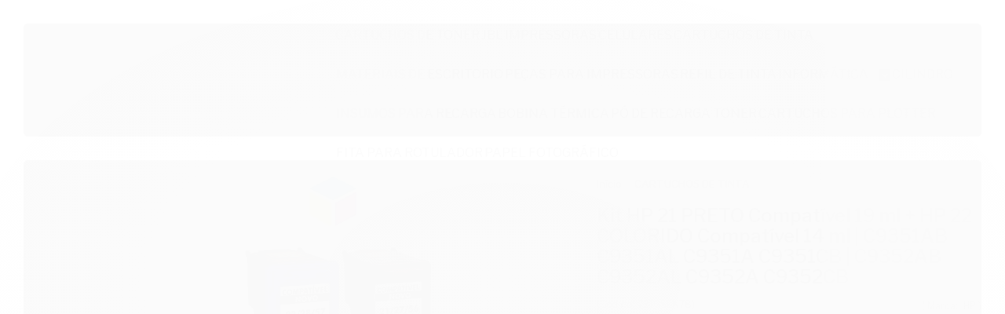

--- FILE ---
content_type: text/html; charset=utf-8
request_url: https://www.thsdistribuidora.com.br/kit-hp-21-preto-19-ml-hp-22-colorido-14-ml-c9351ab-c9351al-c9351a-c9351cb-c9352ab-c9352al-c9352a-c9352cb
body_size: 29489
content:

<!DOCTYPE html>
<html lang="pt-br">
  <head>
    <meta charset="utf-8">
    <meta content='width=device-width, initial-scale=1.0, maximum-scale=2.0' name='viewport' />
    <title>Kit HP 21 PRETO Compatível 19 ml + HP 22  COLORIDO Compatível 14 ml | C9351AB C9351AL C9351A C9351CB | C9352AB C9352AL C9352A C9352CB - THS DISTRIBUIDORA</title>
    <meta http-equiv="X-UA-Compatible" content="IE=edge">
    <meta name="generator" content="Loja Integrada" />

    <link rel="dns-prefetch" href="https://cdn.awsli.com.br/">
    <link rel="preconnect" href="https://cdn.awsli.com.br/">
    <link rel="preconnect" href="https://fonts.googleapis.com">
    <link rel="preconnect" href="https://fonts.gstatic.com" crossorigin>

    
  
      <meta property="og:url" content="https://www.thsdistribuidora.com.br/kit-hp-21-preto-19-ml-hp-22-colorido-14-ml-c9351ab-c9351al-c9351a-c9351cb-c9352ab-c9352al-c9352a-c9352cb" />
      <meta property="og:type" content="website" />
      <meta property="og:site_name" content="THS DISTRIBUIDORA" />
      <meta property="og:locale" content="pt_BR" />
    
  <!-- Metadata para o facebook -->
  <meta property="og:type" content="website" />
  <meta property="og:title" content="Kit HP 21 PRETO Compatível 19 ml + HP 22  COLORIDO Compatível 14 ml | C9351AB C9351AL C9351A C9351CB | C9352AB C9352AL C9352A C9352CB" />
  <meta property="og:image" content="https://cdn.awsli.com.br/800x800/251/251061/produto/39568523/ab14958c84.jpg" />
  <meta name="twitter:card" content="product" />
  
  <meta name="twitter:domain" content="www.thsdistribuidora.com.br" />
  <meta name="twitter:url" content="https://www.thsdistribuidora.com.br/kit-hp-21-preto-19-ml-hp-22-colorido-14-ml-c9351ab-c9351al-c9351a-c9351cb-c9352ab-c9352al-c9352a-c9352cb?utm_source=twitter&utm_medium=twitter&utm_campaign=twitter" />
  <meta name="twitter:title" content="Kit HP 21 PRETO Compatível 19 ml + HP 22  COLORIDO Compatível 14 ml | C9351AB C9351AL C9351A C9351CB | C9352AB C9352AL C9352A C9352CB" />
  <meta name="twitter:description" content="Acesse o link abaixo e tenha as informações referente ao Frete https://www.thsdistribuidora.com.br/pagina/informacoes-de-entrega.html Especificações: Produto compativel 100% NOVO! ( Não é Remanufaturado). Cor: Preto (BLACK) Cor: Tricolor (CMY) Quantidade de ml: 19 ml (preto) e 14 ml (colorido) Marca: Microjet Pronto para Uso Fácil instalação Ótimo Custo x Beneficio. Compatibilidade: Utilizado nos seguintes modelos de equipamentos: Photo HP 3653 Deskjet HP Deskjet D1320 HP Deskjet D1330 HP Deskjet D1341 HP Deskjet D1360 HP Deskjet D1420 HP Deskjet D1430 HP Deskjet D1445 HP Deskjet D1455 HP Deskjet D1460 HP Deskjet D1560 HP Deskjet D2320 HP Deskjet D2330 HP Deskjet D2345 HP Deskjet D2360 HP Deskjet D2430 HP Deskjet D2445 HP Deskjet D2460 HP Deskjet F335 HP Deskjet F340 HP Deskjet F350 HP Deskjet F2210 HP Deskjet F2240 HP Deskjet F4135 HP Deskjet F4140 HP Deskjet F4180 HP Deskjet F2180 HP Deskjet F2140 HP Deskjet F2110 HP Deskjet F1100 HP Deskjet F380 HP Deskjet 3910 HP Deskjet 3915 HP Deskjet 3920 HP Deskjet 3930 HP Deskjet 3940 Officejet HP Officejet J3680 HP Officejet 4315 HP Officejet 5605 HP Officejet 5610 Printer/Scanner/Copier HP 1410 FAX 1250 3180 PSC HP PSC 1402 HP PSC 1403 HP PSC 1410 HP PSC 1210 HP PSC 1310 HP ..." />
  <meta name="twitter:image" content="https://cdn.awsli.com.br/300x300/251/251061/produto/39568523/ab14958c84.jpg" />
  <meta name="twitter:label1" content="Código" />
  <meta name="twitter:data1" content="72TGSEN78" />
  <meta name="twitter:label2" content="Disponibilidade" />
  <meta name="twitter:data2" content="Disponível" />


    
  
    <script>
      setTimeout(function() {
        if (typeof removePageLoading === 'function') {
          removePageLoading();
        };
      }, 7000);
    </script>
  



    

  

    <link rel="canonical" href="https://www.thsdistribuidora.com.br/kit-hp-21-preto-19-ml-hp-22-colorido-14-ml-c9351ab-c9351al-c9351a-c9351cb-c9352ab-c9352al-c9352a-c9352cb" />
  



  <meta name="description" content="Acesse o link abaixo e tenha as informações referente ao Frete https://www.thsdistribuidora.com.br/pagina/informacoes-de-entrega.html Especificações: Produto compativel 100% NOVO! ( Não é Remanufaturado). Cor: Preto (BLACK) Cor: Tricolor (CMY) Quantidade de ml: 19 ml (preto) e 14 ml (colorido) Marca: Microjet Pronto para Uso Fácil instalação Ótimo Custo x Beneficio. Compatibilidade: Utilizado nos seguintes modelos de equipamentos: Photo HP 3653 Deskjet HP Deskjet D1320 HP Deskjet D1330 HP Deskjet D1341 HP Deskjet D1360 HP Deskjet D1420 HP Deskjet D1430 HP Deskjet D1445 HP Deskjet D1455 HP Deskjet D1460 HP Deskjet D1560 HP Deskjet D2320 HP Deskjet D2330 HP Deskjet D2345 HP Deskjet D2360 HP Deskjet D2430 HP Deskjet D2445 HP Deskjet D2460 HP Deskjet F335 HP Deskjet F340 HP Deskjet F350 HP Deskjet F2210 HP Deskjet F2240 HP Deskjet F4135 HP Deskjet F4140 HP Deskjet F4180 HP Deskjet F2180 HP Deskjet F2140 HP Deskjet F2110 HP Deskjet F1100 HP Deskjet F380 HP Deskjet 3910 HP Deskjet 3915 HP Deskjet 3920 HP Deskjet 3930 HP Deskjet 3940 Officejet HP Officejet J3680 HP Officejet 4315 HP Officejet 5605 HP Officejet 5610 Printer/Scanner/Copier HP 1410 FAX 1250 3180 PSC HP PSC 1402 HP PSC 1403 HP PSC 1410 HP PSC 1210 HP PSC 1310 HP ..." />
  <meta property="og:description" content="Acesse o link abaixo e tenha as informações referente ao Frete https://www.thsdistribuidora.com.br/pagina/informacoes-de-entrega.html Especificações: Produto compativel 100% NOVO! ( Não é Remanufaturado). Cor: Preto (BLACK) Cor: Tricolor (CMY) Quantidade de ml: 19 ml (preto) e 14 ml (colorido) Marca: Microjet Pronto para Uso Fácil instalação Ótimo Custo x Beneficio. Compatibilidade: Utilizado nos seguintes modelos de equipamentos: Photo HP 3653 Deskjet HP Deskjet D1320 HP Deskjet D1330 HP Deskjet D1341 HP Deskjet D1360 HP Deskjet D1420 HP Deskjet D1430 HP Deskjet D1445 HP Deskjet D1455 HP Deskjet D1460 HP Deskjet D1560 HP Deskjet D2320 HP Deskjet D2330 HP Deskjet D2345 HP Deskjet D2360 HP Deskjet D2430 HP Deskjet D2445 HP Deskjet D2460 HP Deskjet F335 HP Deskjet F340 HP Deskjet F350 HP Deskjet F2210 HP Deskjet F2240 HP Deskjet F4135 HP Deskjet F4140 HP Deskjet F4180 HP Deskjet F2180 HP Deskjet F2140 HP Deskjet F2110 HP Deskjet F1100 HP Deskjet F380 HP Deskjet 3910 HP Deskjet 3915 HP Deskjet 3920 HP Deskjet 3930 HP Deskjet 3940 Officejet HP Officejet J3680 HP Officejet 4315 HP Officejet 5605 HP Officejet 5610 Printer/Scanner/Copier HP 1410 FAX 1250 3180 PSC HP PSC 1402 HP PSC 1403 HP PSC 1410 HP PSC 1210 HP PSC 1310 HP ..." />







  <meta name="robots" content="index, follow" />



    
      
        <link rel="shortcut icon" href="https://cdn.awsli.com.br/251/251061/favicon/1928cf580e.png" />
      
      <link rel="icon" href="https://cdn.awsli.com.br/251/251061/favicon/1928cf580e.png" sizes="192x192">
    
    
      <meta name="theme-color" content="#0F09FF">
    

    
      <link rel="stylesheet" href="https://cdn.awsli.com.br/production/static/loja/estrutura/v1/css/all.min.css?v=b29f0c6" type="text/css">
    
    <!--[if lte IE 8]><link rel="stylesheet" href="https://cdn.awsli.com.br/production/static/loja/estrutura/v1/css/ie-fix.min.css" type="text/css"><![endif]-->
    <!--[if lte IE 9]><style type="text/css">.lateral-fulbanner { position: relative; }</style><![endif]-->

    
      <link rel="stylesheet" href="https://cdn.awsli.com.br/production/static/loja/estrutura/v1/css/tema-escuro.min.css?v=b29f0c6" type="text/css">
    

    
    
      <link href="https://fonts.googleapis.com/css2?family=Open%20Sans:wght@300;400;600;700&display=swap" rel="stylesheet">
    

    
      <link rel="stylesheet" href="https://cdn.awsli.com.br/production/static/loja/estrutura/v1/css/bootstrap-responsive.css?v=b29f0c6" type="text/css">
      <link rel="stylesheet" href="https://cdn.awsli.com.br/production/static/loja/estrutura/v1/css/style-responsive.css?v=b29f0c6">
    

    <link rel="stylesheet" href="/tema.css?v=20250305-085218">

    

    <script type="text/javascript">
      var LOJA_ID = 251061;
      var MEDIA_URL = "https://cdn.awsli.com.br/";
      var API_URL_PUBLIC = 'https://api.awsli.com.br/';
      
        var CARRINHO_PRODS = [];
      
      var ENVIO_ESCOLHIDO = 0;
      var ENVIO_ESCOLHIDO_CODE = 0;
      var CONTRATO_INTERNACIONAL = false;
      var CONTRATO_BRAZIL = !CONTRATO_INTERNACIONAL;
      var IS_STORE_ASYNC = true;
      var IS_CLIENTE_ANONIMO = false;
    </script>

    

    <!-- Editor Visual -->
    

    <script>
      

      const isPreview = JSON.parse(sessionStorage.getItem('preview', true));
      if (isPreview) {
        const url = location.href
        location.search === '' && url + (location.search = '?preview=None')
      }
    </script>

    
      <script src="https://cdn.awsli.com.br/production/static/loja/estrutura/v1/js/all.min.js?v=b29f0c6"></script>
    
    <!-- HTML5 shim and Respond.js IE8 support of HTML5 elements and media queries -->
    <!--[if lt IE 9]>
      <script src="https://oss.maxcdn.com/html5shiv/3.7.2/html5shiv.min.js"></script>
      <script src="https://oss.maxcdn.com/respond/1.4.2/respond.min.js"></script>
    <![endif]-->

    <link rel="stylesheet" href="https://cdn.awsli.com.br/production/static/loja/estrutura/v1/css/slick.min.css" type="text/css">
    <script src="https://cdn.awsli.com.br/production/static/loja/estrutura/v1/js/slick.min.js?v=b29f0c6"></script>
    <link rel="stylesheet" href="https://cdn.awsli.com.br/production/static/css/jquery.fancybox.min.css" type="text/css" />
    <script src="https://cdn.awsli.com.br/production/static/js/jquery/jquery.fancybox.pack.min.js"></script>

    
    

  
  <link rel="stylesheet" href="https://cdn.awsli.com.br/production/static/loja/estrutura/v1/css/imagezoom.min.css" type="text/css">
  <script src="https://cdn.awsli.com.br/production/static/loja/estrutura/v1/js/jquery.imagezoom.min.js"></script>

  <script type="text/javascript">
    var PRODUTO_ID = '39568523';
    var URL_PRODUTO_FRETE_CALCULAR = 'https://www.thsdistribuidora.com.br/carrinho/frete';
    var variacoes = undefined;
    var grades = undefined;
    var imagem_grande = "https://cdn.awsli.com.br/2500x2500/251/251061/produto/39568523/ab14958c84.jpg";
    var produto_grades_imagens = {};
    var produto_preco_sob_consulta = false;
    var produto_preco = 189.80;
  </script>
  <script type="text/javascript" src="https://cdn.awsli.com.br/production/static/loja/estrutura/v1/js/produto.min.js?v=b29f0c6"></script>
  <script type="text/javascript" src="https://cdn.awsli.com.br/production/static/loja/estrutura/v1/js/eventos-pixel-produto.min.js?v=b29f0c6"></script>


    
      
        <!-- Facebook Pixel Code -->
<script>
!function(f,b,e,v,n,t,s){if(f.fbq)return;n=f.fbq=function(){n.callMethod?
n.callMethod.apply(n,arguments):n.queue.push(arguments)};if(!f._fbq)f._fbq=n;
n.push=n;n.loaded=!0;n.version='2.0';n.queue=[];t=b.createElement(e);t.async=!0;
t.src=v;s=b.getElementsByTagName(e)[0];s.parentNode.insertBefore(t,s)}(window,
document,'script','https://connect.facebook.net/en_US/fbevents.js');

fbq('init', '184398359479411');
fbq('track', "PageView");


  fbq('track', 'ViewContent', {
    
      content_type: 'product',
    
    content_ids: ['72TGSEN78'],
    content_name: 'Kit HP 21 PRETO Compatível 19 ml + HP 22  COLORIDO Compatível 14 ml | C9351AB C9351AL C9351A C9351CB | C9352AB C9352AL C9352A C9352CB',
    value: 189.80,
    currency: 'BRL'
  });



</script>
<noscript><img height="1" width="1" style="display:none"
src="https://www.facebook.com/tr?id=184398359479411&ev=PageView&noscript=1"
/></noscript>
<!-- End Facebook Pixel Code -->
      
        <script>
  (function(i,s,o,g,r,a,m){i['GoogleAnalyticsObject']=r;i[r]=i[r]||function(){
  (i[r].q=i[r].q||[]).push(arguments)},i[r].l=1*new Date();a=s.createElement(o),
  m=s.getElementsByTagName(o)[0];a.async=1;a.src=g;m.parentNode.insertBefore(a,m)
  })(window,document,'script','//www.google-analytics.com/analytics.js','ga');

  ga('create', 'UA-158007073-1', document.domain.replace(/^(www|store|loja)\./,''));
  ga('require', 'displayfeatures');
  
  
    ga('set', 'ecomm_prodid', '72TGSEN78');
    ga('set', 'ecomm_pagetype', 'product');
    
      ga('set', 'ecomm_totalvalue', '189.8');
    
  
  
  
  ga('send', 'pageview');
</script>

      
        
      
    

    
<script>
  var url = '/_events/api/setEvent';

  var sendMetrics = function(event, user = {}) {
    var unique_identifier = uuidv4();

    try {
      var data = {
        request: {
          id: unique_identifier,
          environment: 'production'
        },
        store: {
          id: 251061,
          name: 'THS DISTRIBUIDORA',
          test_account: false,
          has_meta_app: window.has_meta_app ?? false,
          li_search: true
        },
        device: {
          is_mobile: /Mobi/.test(window.navigator.userAgent),
          user_agent: window.navigator.userAgent,
          ip: '###device_ip###'
        },
        page: {
          host: window.location.hostname,
          path: window.location.pathname,
          search: window.location.search,
          type: 'product',
          title: document.title,
          referrer: document.referrer
        },
        timestamp: '###server_timestamp###',
        user_timestamp: new Date().toISOString(),
        event,
        origin: 'store'
      };

      if (window.performance) {
        var [timing] = window.performance.getEntriesByType('navigation');

        data['time'] = {
          server_response: Math.round(timing.responseStart - timing.requestStart)
        };
      }

      var _user = {},
          user_email_cookie = $.cookie('user_email'),
          user_data_cookie = $.cookie('LI-UserData');

      if (user_email_cookie) {
        var user_email = decodeURIComponent(user_email_cookie);

        _user['email'] = user_email;
      }

      if (user_data_cookie) {
        var user_data = JSON.parse(user_data_cookie);

        _user['logged'] = user_data.logged;
        _user['id'] = user_data.id ?? undefined;
      }

      $.each(user, function(key, value) {
        _user[key] = value;
      });

      if (!$.isEmptyObject(_user)) {
        data['user'] = _user;
      }

      try {
        var session_identifier = $.cookie('li_session_identifier');

        if (!session_identifier) {
          session_identifier = uuidv4();
        };

        var expiration_date = new Date();

        expiration_date.setTime(expiration_date.getTime() + (30 * 60 * 1000)); // 30 minutos

        $.cookie('li_session_identifier', session_identifier, {
          expires: expiration_date,
          path: '/'
        });

        data['session'] = {
          id: session_identifier
        };
      } catch (err) { }

      try {
        var user_session_identifier = $.cookie('li_user_session_identifier');

        if (!user_session_identifier) {
          user_session_identifier = uuidv4();

          $.cookie('li_user_session_identifier', user_session_identifier, {
            path: '/'
          });
        };

        data['user_session'] = {
          id: user_session_identifier
        };
      } catch (err) { }

      var _cookies = {},
          fbc = $.cookie('_fbc'),
          fbp = $.cookie('_fbp');

      if (fbc) {
        _cookies['fbc'] = fbc;
      }

      if (fbp) {
        _cookies['fbp'] = fbp;
      }

      if (!$.isEmptyObject(_cookies)) {
        data['session']['cookies'] = _cookies;
      }

      try {
        var ab_test_cookie = $.cookie('li_ab_test_running');

        if (ab_test_cookie) {
          var ab_test = JSON.parse(atob(ab_test_cookie));

          if (ab_test.length) {
            data['store']['ab_test'] = ab_test;
          }
        }
      } catch (err) { }

      var _utm = {};

      $.each(sessionStorage, function(key, value) {
        if (key.startsWith('utm_')) {
          var name = key.split('_')[1];

          _utm[name] = value;
        }
      });

      if (!$.isEmptyObject(_utm)) {
        data['session']['utm'] = _utm;
      }

      var controller = new AbortController();

      setTimeout(function() {
        controller.abort();
      }, 5000);

      fetch(url, {
        keepalive: true,
        method: 'POST',
        headers: {
          'Content-Type': 'application/json'
        },
        body: JSON.stringify({ data }),
        signal: controller.signal
      });
    } catch (err) { }

    return unique_identifier;
  }
</script>

    
<script>
  (function() {
    var initABTestHandler = function() {
      try {
        if ($.cookie('li_ab_test_running')) {
          return
        };
        var running_tests = [];

        
        
        
        

        var running_tests_to_cookie = JSON.stringify(running_tests);
        running_tests_to_cookie = btoa(running_tests_to_cookie);
        $.cookie('li_ab_test_running', running_tests_to_cookie, {
          path: '/'
        });

        
        if (running_tests.length > 0) {
          setTimeout(function() {
            $.ajax({
              url: "/conta/status"
            });
          }, 500);
        };

      } catch (err) { }
    }
    setTimeout(initABTestHandler, 500);
  }());
</script>

    
<script>
  $(function() {
    // Clicar em um produto
    $('.listagem-item').click(function() {
      var row, column;

      var $list = $(this).closest('[data-produtos-linha]'),
          index = $(this).closest('li').index();

      if($list.find('.listagem-linha').length === 1) {
        var productsPerRow = $list.data('produtos-linha');

        row = Math.floor(index / productsPerRow) + 1;
        column = (index % productsPerRow) + 1;
      } else {
        row = $(this).closest('.listagem-linha').index() + 1;
        column = index + 1;
      }

      var body = {
        item_id: $(this).attr('data-id'),
        item_sku: $(this).find('.produto-sku').text(),
        item_name: $(this).find('.nome-produto').text().trim(),
        item_row: row,
        item_column: column
      };

      var eventID = sendMetrics({
        type: 'event',
        name: 'select_product',
        data: body
      });

      $(document).trigger('li_select_product', [eventID, body]);
    });

    // Clicar no "Fale Conosco"
    $('#modalContato').on('show', function() {
      var value = 'Fale Conosco';

      var eventID = sendMetrics({
        type: 'event',
        name: 'start_contact',
        data: { text: value }
      });

      $(document).trigger('li_start_contact', [eventID, value]);
    });

    // Clicar no WhatsApp
    $('.li-whatsapp a').click(function() {
      var value = 'WhatsApp';

      var eventID = sendMetrics({
        type: 'event',
        name: 'start_contact',
        data: { text: value }
      });

      $(document).trigger('li_start_contact', [eventID, value]);
    });

    
      // Visualizar o produto
      var body = {
        item_id: '39568523',
        item_sku: '72TGSEN78',
        item_name: 'Kit HP 21 PRETO Compatível 19 ml + HP 22  COLORIDO Compatível 14 ml | C9351AB C9351AL C9351A C9351CB | C9352AB C9352AL C9352A C9352CB',
        item_category: 'CARTUCHOS DE TINTA',
        item_type: 'product',
        
          full_price: 189.80,
          promotional_price: null,
          price: 189.80,
        
        quantity: 1
      };

      var params = new URLSearchParams(window.location.search),
          recommendation_shelf = null,
          recommendation = {};

      if (
        params.has('recomendacao_id') &&
        params.has('email_ref') &&
        params.has('produtos_recomendados')
      ) {
        recommendation['email'] = {
          id: params.get('recomendacao_id'),
          email_id: params.get('email_ref'),
          products: $.map(params.get('produtos_recomendados').split(','), function(value) {
            return parseInt(value)
          })
        };
      }

      if (recommendation_shelf) {
        recommendation['shelf'] = recommendation_shelf;
      }

      if (!$.isEmptyObject(recommendation)) {
        body['recommendation'] = recommendation;
      }

      var eventID = sendMetrics({
        type: 'pageview',
        name: 'view_product',
        data: body
      });

      $(document).trigger('li_view_product', [eventID, body]);

      // Calcular frete
      $('#formCalcularCep').submit(function() {
        $(document).ajaxSuccess(function(event, xhr, settings) {
          try {
            var url = new URL(settings.url);

            if(url.pathname !== '/carrinho/frete') return;

            var data = xhr.responseJSON;

            if(data.error) return;

            var params = url.searchParams;

            var body = {
              zipcode: params.get('cep'),
              deliveries: $.map(data, function(delivery) {
                if(delivery.msgErro) return;

                return {
                  id: delivery.id,
                  name: delivery.name,
                  price: delivery.price,
                  delivery_time: delivery.deliveryTime
                };
              })
            };

            var eventID = sendMetrics({
              type: 'event',
              name: 'calculate_shipping',
              data: body
            });

            $(document).trigger('li_calculate_shipping', [eventID, body]);

            $(document).off('ajaxSuccess');
          } catch(error) {}
        });
      });

      // Visualizar compre junto
      $(document).on('buy_together_ready', function() {
        var $buyTogether = $('.compre-junto');

        var observer = new IntersectionObserver(function(entries) {
          entries.forEach(function(entry) {
            if(entry.isIntersecting) {
              var body = {
                title: $buyTogether.find('.compre-junto__titulo').text(),
                id: $buyTogether.data('id'),
                items: $buyTogether.find('.compre-junto__produto').map(function() {
                  var $product = $(this);

                  return {
                    item_id: $product.attr('data-id'),
                    item_sku: $product.attr('data-code'),
                    item_name: $product.find('.compre-junto__nome').text(),
                    full_price: $product.find('.compre-junto__preco--regular').data('price') || null,
                    promotional_price: $product.find('.compre-junto__preco--promocional').data('price') || null
                  };
                }).get()
              };

              var eventID = sendMetrics({
                type: 'event',
                name: 'view_buy_together',
                data: body
              });

              $(document).trigger('li_view_buy_together', [eventID, body]);

              observer.disconnect();
            }
          });
        }, { threshold: 1.0 });

        observer.observe($buyTogether.get(0));

        $('.compre-junto__atributo--grade').click(function(event) {
          if(!event.originalEvent) return;

          var body = {
            grid_name: $(this).closest('.compre-junto__atributos').data('grid'),
            variation_name: $(this).data('variation')
          };

          var eventID = sendMetrics({
            type: 'event',
            name: 'select_buy_together_variation',
            data: body
          });

          $(document).trigger('li_select_buy_together_variation', [eventID, body]);
        });

        $('.compre-junto__atributo--lista').change(function(event) {
          if(!event.originalEvent) return;

          var $selectedOption = $(this).find('option:selected');

          if(!$selectedOption.is('[value]')) return;

          var body = {
            grid_name: $(this).closest('.compre-junto__atributos').data('grid'),
            variation_name: $selectedOption.text()
          };

          var eventID = sendMetrics({
            type: 'event',
            name: 'select_buy_together_variation',
            data: body
          });

          $(document).trigger('li_select_buy_together_variation', [eventID, body]);
        });
      });

      // Selecionar uma variação
      $('.atributo-item').click(function(event) {
        if(!event.originalEvent) return;

        var body = {
          grid_name: $(this).data('grade-nome'),
          variation_name: $(this).data('variacao-nome')
        };

        var eventID = sendMetrics({
          type: 'event',
          name: 'select_variation',
          data: body
        });

        $(document).trigger('li_select_variation', [eventID, body]);
      });
    
  });
</script>


    
	<!-- Google Site -->
  
      <meta name="google-site-verification" content="CzysukZbKgbDNsVTXezZFWEFBVls_JGPdpwkexU_hw0" />
  

	<!-- Microsoft Clarity -->
  
      <script type="text/javascript">
    (function(c,l,a,r,i,t,y){
        c[a]=c[a]||function(){(c[a].q=c[a].q||[]).push(arguments)};
        t=l.createElement(r);t.async=1;t.src="https://www.clarity.ms/tag/"+i;
        y=l.getElementsByTagName(r)[0];y.parentNode.insertBefore(t,y);
    })(window, document, "clarity", "script", "eiy5skvp6r");
</script>
  


    
      
        <link href="//cdn.awsli.com.br/temasv2/4392/__theme_custom.css?v=1753453424" rel="stylesheet" type="text/css">
<script src="//cdn.awsli.com.br/temasv2/4392/__theme_custom.js?v=1753453424"></script>
      
    

    

    

    
  <link rel="manifest" href="/manifest.json" />




  </head>
  <body class="pagina-produto produto-39568523 tema-transparente  ">
    <div id="fb-root"></div>
    
  
    <div id="full-page-loading">
      <div class="conteiner" style="height: 100%;">
        <div class="loading-placeholder-content">
          <div class="loading-placeholder-effect loading-placeholder-header"></div>
          <div class="loading-placeholder-effect loading-placeholder-body"></div>
        </div>
      </div>
      <script>
        var is_full_page_loading = true;
        function removePageLoading() {
          if (is_full_page_loading) {
            try {
              $('#full-page-loading').remove();
            } catch(e) {}
            try {
              var div_loading = document.getElementById('full-page-loading');
              if (div_loading) {
                div_loading.remove();
              };
            } catch(e) {}
            is_full_page_loading = false;
          };
        };
        $(function() {
          setTimeout(function() {
            removePageLoading();
          }, 1);
        });
      </script>
      <style>
        #full-page-loading { position: fixed; z-index: 9999999; margin: auto; top: 0; left: 0; bottom: 0; right: 0; }
        #full-page-loading:before { content: ''; display: block; position: fixed; top: 0; left: 0; width: 100%; height: 100%; background: rgba(255, 255, 255, .98); background: radial-gradient(rgba(255, 255, 255, .99), rgba(255, 255, 255, .98)); }
        .loading-placeholder-content { height: 100%; display: flex; flex-direction: column; position: relative; z-index: 1; }
        .loading-placeholder-effect { background-color: #F9F9F9; border-radius: 5px; width: 100%; animation: pulse-loading 1.5s cubic-bezier(0.4, 0, 0.6, 1) infinite; }
        .loading-placeholder-content .loading-placeholder-body { flex-grow: 1; margin-bottom: 30px; }
        .loading-placeholder-content .loading-placeholder-header { height: 20%; min-height: 100px; max-height: 200px; margin: 30px 0; }
        @keyframes pulse-loading{50%{opacity:.3}}
      </style>
    </div>
  



    
      
        


<div class="barra-inicial fundo-secundario">
  <div class="conteiner">
    <div class="row-fluid">
      <div class="lista-redes span3 hidden-phone">
        
      </div>
      <div class="canais-contato span9">
        <ul>
          <li class="hidden-phone">
            <a href="#modalContato" data-toggle="modal" data-target="#modalContato">
              <i class="icon-comment"></i>
              Fale Conosco
            </a>
          </li>
          
            <li>
              <span>
                <i class="icon-phone"></i>Telefone: (41) 3156-4040
              </span>
            </li>
          
          
            <li class="tel-whatsapp">
              <span>
                <i class="fa fa-whatsapp"></i>Whatsapp: (41) 99846-1300
              </span>
            </li>
          
          
            <li class="tel-skype hidden-tablet">
              <a href="skype:ths.suprimentos">
                <i class="fa fa-skype"></i>Skype: ths.suprimentos
              </a>
            </li>
          
        </ul>
      </div>
    </div>
  </div>
</div>

      
    

    <div class="conteiner-principal">
      
        
          
<div id="cabecalho">

  <div class="atalhos-mobile visible-phone fundo-secundario borda-principal">
    <ul>

      <li><a href="https://www.thsdistribuidora.com.br/" class="icon-home"> </a></li>
      
      <li class="fundo-principal"><a href="https://www.thsdistribuidora.com.br/carrinho/index" class="icon-shopping-cart"> </a></li>
      
      
        <li class="menu-user-logged" style="display: none;"><a href="https://www.thsdistribuidora.com.br/conta/logout" class="icon-signout menu-user-logout"> </a></li>
      
      
      <li><a href="https://www.thsdistribuidora.com.br/conta/index" class="icon-user"> </a></li>
      
      <li class="vazia"><span>&nbsp;</span></li>

    </ul>
  </div>

  <div class="conteiner">
    <div class="row-fluid">
      <div class="span3">
        <h2 class="logo cor-secundaria">
          <a href="https://www.thsdistribuidora.com.br/" title="THS DISTRIBUIDORA">
            
            <img src="https://cdn.awsli.com.br/400x300/251/251061/logo/4d3fc3a1e9.png" alt="THS DISTRIBUIDORA" />
            
          </a>
        </h2>


      </div>

      <div class="conteudo-topo span9">
        <div class="superior row-fluid hidden-phone">
          <div class="span8">
            
              
                <div class="btn-group menu-user-logged" style="display: none;">
                  <a href="https://www.thsdistribuidora.com.br/conta/index" class="botao secundario pequeno dropdown-toggle" data-toggle="dropdown">
                    Olá, <span class="menu-user-name"></span>
                    <span class="icon-chevron-down"></span>
                  </a>
                  <ul class="dropdown-menu">
                    <li>
                      <a href="https://www.thsdistribuidora.com.br/conta/index" title="Minha conta">Minha conta</a>
                    </li>
                    
                      <li>
                        <a href="https://www.thsdistribuidora.com.br/conta/pedido/listar" title="Minha conta">Meus pedidos</a>
                      </li>
                    
                    <li>
                      <a href="https://www.thsdistribuidora.com.br/conta/favorito/listar" title="Meus favoritos">Meus favoritos</a>
                    </li>
                    <li>
                      <a href="https://www.thsdistribuidora.com.br/conta/logout" title="Sair" class="menu-user-logout">Sair</a>
                    </li>
                  </ul>
                </div>
              
              
                <a href="https://www.thsdistribuidora.com.br/conta/login" class="bem-vindo cor-secundaria menu-user-welcome">
                  Bem-vindo, <span class="cor-principal">identifique-se</span> para fazer pedidos
                </a>
              
            
          </div>
          <div class="span4">
            <ul class="acoes-conta borda-alpha">
              
                <li>
                  <i class="icon-list fundo-principal"></i>
                  <a href="https://www.thsdistribuidora.com.br/conta/pedido/listar" class="cor-secundaria">Meus Pedidos</a>
                </li>
              
              
                <li>
                  <i class="icon-user fundo-principal"></i>
                  <a href="https://www.thsdistribuidora.com.br/conta/index" class="cor-secundaria">Minha Conta</a>
                </li>
              
            </ul>
          </div>
        </div>

        <div class="inferior row-fluid ">
          <div class="span8 busca-mobile">
            <a href="javascript:;" class="atalho-menu visible-phone icon-th botao principal"> </a>

            <div class="busca borda-alpha">
              <form id="form-buscar" action="/buscar" method="get">
                <input id="auto-complete" type="text" name="q" placeholder="Digite o que você procura" value="" autocomplete="off" maxlength="255" />
                <button class="botao botao-busca icon-search fundo-secundario" aria-label="Buscar"></button>
              </form>
            </div>

          </div>

          
            <div class="span4 hidden-phone">
              

  <div class="carrinho vazio">
    
      <a href="https://www.thsdistribuidora.com.br/carrinho/index">
        <i class="icon-shopping-cart fundo-principal"></i>
        <strong class="qtd-carrinho titulo cor-secundaria" style="display: none;">0</strong>
        <span style="display: none;">
          
            <b class="titulo cor-secundaria"><span>Meu Carrinho</span></b>
          
          <span class="cor-secundaria">Produtos adicionados</span>
        </span>
        
          <span class="titulo cor-secundaria vazio-text">Carrinho vazio</span>
        
      </a>
    
    <div class="carrinho-interno-ajax"></div>
  </div>
  
<div class="minicart-placeholder" style="display: none;">
  <div class="carrinho-interno borda-principal">
    <ul>
      <li class="minicart-item-modelo">
        
          <div class="preco-produto com-promocao destaque-preco ">
            <div>
              <s class="preco-venda">
                R$ --PRODUTO_PRECO_DE--
              </s>
              <strong class="preco-promocional cor-principal">
                R$ --PRODUTO_PRECO_POR--
              </strong>
            </div>
          </div>
        
        <a data-href="--PRODUTO_URL--" class="imagem-produto">
          <img data-src="https://cdn.awsli.com.br/64x64/--PRODUTO_IMAGEM--" alt="--PRODUTO_NOME--" />
        </a>
        <a data-href="--PRODUTO_URL--" class="nome-produto cor-secundaria">
          --PRODUTO_NOME--
        </a>
        <div class="produto-sku hide">--PRODUTO_SKU--</div>
      </li>
    </ul>
    <div class="carrinho-rodape">
      <span class="carrinho-info">
        
          <i>--CARRINHO_QUANTIDADE-- produto no carrinho</i>
        
        
          
            <span class="carrino-total">
              Total: <strong class="titulo cor-principal">R$ --CARRINHO_TOTAL_ITENS--</strong>
            </span>
          
        
      </span>
      <a href="https://www.thsdistribuidora.com.br/carrinho/index" class="botao principal">
        
          <i class="icon-shopping-cart"></i>Ir para o carrinho
        
      </a>
    </div>
  </div>
</div>



            </div>
          
        </div>

      </div>
    </div>
    


  
    
      
<div class="menu superior">
  <ul class="nivel-um">
    


    

  


    
      <li class="categoria-id-3300874  borda-principal">
        <a href="https://www.thsdistribuidora.com.br/cartuchos-de-toner" title="CARTUCHOS DE TONER">
          <strong class="titulo cor-secundaria">CARTUCHOS DE TONER</strong>
          
        </a>
        
      </li>
    
      <li class="categoria-id-23746564  borda-principal">
        <a href="https://www.thsdistribuidora.com.br/jbl" title="JBL">
          <strong class="titulo cor-secundaria">JBL</strong>
          
        </a>
        
      </li>
    
      <li class="categoria-id-5423021  borda-principal">
        <a href="https://www.thsdistribuidora.com.br/impressoras" title="IMPRESSORAS">
          <strong class="titulo cor-secundaria">IMPRESSORAS</strong>
          
        </a>
        
      </li>
    
      <li class="categoria-id-23706410  borda-principal">
        <a href="https://www.thsdistribuidora.com.br/celulares" title="CELULARES">
          <strong class="titulo cor-secundaria">CELULARES</strong>
          
        </a>
        
      </li>
    
      <li class="categoria-id-3300853  borda-principal">
        <a href="https://www.thsdistribuidora.com.br/cartuchos-de-tinta" title="CARTUCHOS DE TINTA">
          <strong class="titulo cor-secundaria">CARTUCHOS DE TINTA</strong>
          
        </a>
        
      </li>
    
      <li class="categoria-id-23747188  borda-principal">
        <a href="https://www.thsdistribuidora.com.br/materiais-de-escritorio" title="MATERIAIS DE ESCRITORIO">
          <strong class="titulo cor-secundaria">MATERIAIS DE ESCRITORIO</strong>
          
        </a>
        
      </li>
    
      <li class="categoria-id-3300875  borda-principal">
        <a href="https://www.thsdistribuidora.com.br/pecas-para-impressoras" title="PEÇAS PARA IMPRESSORAS">
          <strong class="titulo cor-secundaria">PEÇAS PARA IMPRESSORAS</strong>
          
        </a>
        
      </li>
    
      <li class="categoria-id-3300876  borda-principal">
        <a href="https://www.thsdistribuidora.com.br/refil-de-tinta" title="REFIL DE TINTA">
          <strong class="titulo cor-secundaria">REFIL DE TINTA</strong>
          
        </a>
        
      </li>
    
      <li class="categoria-id-13619202 com-filho borda-principal">
        <a href="https://www.thsdistribuidora.com.br/informatica" title="INFORMÁTICA">
          <strong class="titulo cor-secundaria">INFORMÁTICA</strong>
          
            <i class="icon-chevron-down fundo-secundario"></i>
          
        </a>
        
          <ul class="nivel-dois borda-alpha">
            

  <li class="categoria-id-23706476 ">
    <a href="https://www.thsdistribuidora.com.br/monitores" title="MONITORES">
      
      MONITORES
    </a>
    
  </li>

  <li class="categoria-id-23723643 ">
    <a href="https://www.thsdistribuidora.com.br/notebook" title="Notebook">
      
      Notebook
    </a>
    
  </li>


          </ul>
        
      </li>
    
      <li class="categoria-id-3300883  borda-principal">
        <a href="https://www.thsdistribuidora.com.br/cilindro" title="CILINDRO">
          <strong class="titulo cor-secundaria">CILINDRO</strong>
          
        </a>
        
      </li>
    
      <li class="categoria-id-12814339  borda-principal">
        <a href="https://www.thsdistribuidora.com.br/insumos-para-recarga" title="INSUMOS PARA RECARGA">
          <strong class="titulo cor-secundaria">INSUMOS PARA RECARGA</strong>
          
        </a>
        
      </li>
    
      <li class="categoria-id-3891191  borda-principal">
        <a href="https://www.thsdistribuidora.com.br/bobina-termica" title="BOBINA TÉRMICA">
          <strong class="titulo cor-secundaria">BOBINA TÉRMICA</strong>
          
        </a>
        
      </li>
    
      <li class="categoria-id-3300881  borda-principal">
        <a href="https://www.thsdistribuidora.com.br/po-de-recarga" title="PÓ DE RECARGA TONER">
          <strong class="titulo cor-secundaria">PÓ DE RECARGA TONER</strong>
          
        </a>
        
      </li>
    
      <li class="categoria-id-5936819  borda-principal">
        <a href="https://www.thsdistribuidora.com.br/cartucho-plotter" title="CARTUCHOS PARA PLOTTER">
          <strong class="titulo cor-secundaria">CARTUCHOS PARA PLOTTER</strong>
          
        </a>
        
      </li>
    
      <li class="categoria-id-8056678  borda-principal">
        <a href="https://www.thsdistribuidora.com.br/fita-para-rotulador" title="FITA PARA ROTULADOR">
          <strong class="titulo cor-secundaria">FITA PARA ROTULADOR</strong>
          
        </a>
        
      </li>
    
      <li class="categoria-id-17317484  borda-principal">
        <a href="https://www.thsdistribuidora.com.br/papel-fotografico" title="PAPEL FOTOGRÁFICO">
          <strong class="titulo cor-secundaria">PAPEL FOTOGRÁFICO</strong>
          
        </a>
        
      </li>
    
  </ul>
</div>

    
  


  </div>
  <span id="delimitadorBarra"></span>
</div>

          

  


        
      

      
  
    <div class="secao-banners">
      <div class="conteiner">
        
          <div class="banner cheio">
            <div class="row-fluid">
              

<div class="span12">
  <div class="flexslider">
    <ul class="slides">
      
        
          
<li>
  
    <a href="https://www.thsdistribuidora.com.br/toner-compativel-hp-cb435a-ce285a-ce278a-cb436a-p1102-p1102w-m1132-m1210-m1212-m1130-18k" target="_self">
  
    
        <img src="https://cdn.awsli.com.br/1920x1920/251/251061/banner/435-436-4vxu1y3cko.png" alt="univ" />
    
    
      <p class="info-banner titulo">universal hp</p>
    
  
    </a>
  
  
</li>

        
      
        
          
<li>
  
    <a href="https://www.thsdistribuidora.com.br/toner-compativel-hp-cf283a-83a-preto-m127fn-m127fw-m127-m125-m201-m225-m226-m202-15k" target="_self">
  
    
        <img src="https://cdn.awsli.com.br/1920x1920/251/251061/banner/cf-283-m3rb99jv3x.png" alt="cf 283" />
    
    
  
    </a>
  
  
</li>

        
      
        
          
<li>
  
    <a href="https://www.thsdistribuidora.com.br/toner-compativel-brother-tn1060-preto-dcp1602-dcp1512-dcp1617nw-hl1112-hl1202-hl1212w-1k" target="_self">
  
    
        <img src="https://cdn.awsli.com.br/1920x1920/251/251061/banner/tn-1060-chs66drmi8.png" alt="1060" />
    
    
  
    </a>
  
  
</li>

        
      
        
          
<li>
  
    
        <img src="https://cdn.awsli.com.br/1920x1920/251/251061/banner/frete-nbq5qcl87w.png" alt="frete gratis" />
    
    
  
  
</li>

        
      
        
          
<li>
  
    <a href="https://www.thsdistribuidora.com.br/toner-compativel-hp-cf258a-58a-sem-chip-m428fdw-m404dw-m428dw-m404n-3k" target="_self">
  
    
        <img src="https://cdn.awsli.com.br/1920x1920/251/251061/banner/258-a-ekqqcbqy6o.png" alt="258 A SEM CHIP" />
    
    
      <p class="info-banner titulo">CF258A</p>
    
  
    </a>
  
  
</li>

        
      
    </ul>
  </div>
</div>

            </div>
          </div>
        
        
      </div>
    </div>
  


      <div id="corpo">
        <div class="conteiner">
          

          
  


          
            <div class="secao-principal row-fluid sem-coluna">
              

              
  <div class="span12 produto" itemscope="itemscope" itemtype="http://schema.org/Product">
    <div class="row-fluid">
      <div class="span7">
        
          <div class="thumbs-vertical hidden-phone">
            <div class="produto-thumbs">
              <div id="carouselImagem" class="flexslider">
                <ul class="miniaturas slides">
                  
                    <li>
                      <a href="javascript:;" title="Kit HP 21 PRETO Compatível 19 ml + HP 22  COLORIDO Compatível 14 ml | C9351AB C9351AL C9351A C9351CB | C9352AB C9352AL C9352A C9352CB - Imagem 1" data-imagem-grande="https://cdn.awsli.com.br/2500x2500/251/251061/produto/39568523/ab14958c84.jpg" data-imagem-id="44735009">
                        <span>
                          <img loading="lazy" src="https://cdn.awsli.com.br/64x50/251/251061/produto/39568523/ab14958c84.jpg" alt="Kit HP 21 PRETO Compatível 19 ml + HP 22  COLORIDO Compatível 14 ml | C9351AB C9351AL C9351A C9351CB | C9352AB C9352AL C9352A C9352CB - Imagem 1" data-largeimg="https://cdn.awsli.com.br/2500x2500/251/251061/produto/39568523/ab14958c84.jpg" data-mediumimg="https://cdn.awsli.com.br/600x1000/251/251061/produto/39568523/ab14958c84.jpg" />
                        </span>
                      </a>
                    </li>
                  
                </ul>
              </div>
            </div>
            
          </div>
        
        <div class="conteiner-imagem">
          <div>
            
              <a href="https://cdn.awsli.com.br/2500x2500/251/251061/produto/39568523/ab14958c84.jpg" title="Ver imagem grande do produto" id="abreZoom" style="display: none;"><i class="icon-zoom-in"></i></a>
            
            <img loading="lazy" src="https://cdn.awsli.com.br/600x1000/251/251061/produto/39568523/ab14958c84.jpg" alt="Kit HP 21 PRETO Compatível 19 ml + HP 22  COLORIDO Compatível 14 ml | C9351AB C9351AL C9351A C9351CB | C9352AB C9352AL C9352A C9352CB" id="imagemProduto" itemprop="image" />
          </div>
        </div>
        <div class="produto-thumbs thumbs-horizontal hide">
          <div id="carouselImagem" class="flexslider visible-phone">
            <ul class="miniaturas slides">
              
                <li>
                  <a href="javascript:;" title="Kit HP 21 PRETO Compatível 19 ml + HP 22  COLORIDO Compatível 14 ml | C9351AB C9351AL C9351A C9351CB | C9352AB C9352AL C9352A C9352CB - Imagem 1" data-imagem-grande="https://cdn.awsli.com.br/2500x2500/251/251061/produto/39568523/ab14958c84.jpg" data-imagem-id="44735009">
                    <span>
                      <img loading="lazy" src="https://cdn.awsli.com.br/64x50/251/251061/produto/39568523/ab14958c84.jpg" alt="Kit HP 21 PRETO Compatível 19 ml + HP 22  COLORIDO Compatível 14 ml | C9351AB C9351AL C9351A C9351CB | C9352AB C9352AL C9352A C9352CB - Imagem 1" data-largeimg="https://cdn.awsli.com.br/2500x2500/251/251061/produto/39568523/ab14958c84.jpg" data-mediumimg="https://cdn.awsli.com.br/600x1000/251/251061/produto/39568523/ab14958c84.jpg" />
                    </span>
                  </a>
                </li>
              
            </ul>
          </div>
        </div>
        <div class="visible-phone">
          
        </div>

        <!--googleoff: all-->

        <div class="produto-compartilhar">
          <div class="lista-redes">
            <div class="addthis_toolbox addthis_default_style addthis_32x32_style">
              <ul>
                <li class="visible-phone">
                  <a href="https://api.whatsapp.com/send?text=Kit%20HP%2021%20PRETO%20Compat%C3%ADvel%2019%20ml%20%2B%20HP%2022%20%20COLORIDO%20Compat%C3%ADvel%2014%20ml%20%7C%20C9351AB%20C9351AL%20C9351A%20C9351CB%20%7C%20C9352AB%20C9352AL%20C9352A%20C9352CB%20http%3A%2F%2Fwww.thsdistribuidora.com.br/kit-hp-21-preto-19-ml-hp-22-colorido-14-ml-c9351ab-c9351al-c9351a-c9351cb-c9352ab-c9352al-c9352a-c9352cb" target="_blank"><i class="fa fa-whatsapp"></i></a>
                </li>
                
                <li class="hidden-phone">
                  
                    <a href="https://www.thsdistribuidora.com.br/conta/favorito/39568523/adicionar" class="lista-favoritos fundo-principal adicionar-favorito hidden-phone" rel="nofollow">
                      <i class="icon-plus"></i>
                      Lista de Desejos
                    </a>
                  
                </li>
                
                
              </ul>
            </div>
          </div>
        </div>

        <!--googleon: all-->

      </div>
      <div class="span5">
        <div class="principal">
          <div class="info-principal-produto">
            
<div class="breadcrumbs borda-alpha ">
  <ul>
    
      <li>
        <a href="https://www.thsdistribuidora.com.br/"><i class="fa fa-folder"></i>Início</a>
      </li>
    

    
    
    
      
        




  <li>
    <a href="https://www.thsdistribuidora.com.br/cartuchos-de-tinta">CARTUCHOS DE TINTA</a>
  </li>


      
      <!-- <li>
        <strong class="cor-secundaria">Kit HP 21 PRETO Compatível 19 ml + HP 22  COLORIDO Compatível 14 ml | C9351AB C9351AL C9351A C9351CB | C9352AB C9352AL C9352A C9352CB</strong>
      </li> -->
    

    
  </ul>
</div>

            <h1 class="nome-produto titulo cor-secundaria" itemprop="name">Kit HP 21 PRETO Compatível 19 ml + HP 22  COLORIDO Compatível 14 ml | C9351AB C9351AL C9351A C9351CB | C9352AB C9352AL C9352A C9352CB</h1>
            
            <div class="codigo-produto">
              <span class="cor-secundaria">
                <b>Código: </b> <span itemprop="sku">72TGSEN78</span>
              </span>
              
                <span class="cor-secundaria pull-right" itemprop="brand" itemscope="itemscope" itemtype="http://schema.org/Brand">
                  <b>Marca: </b>
                  <a href="https://www.thsdistribuidora.com.br/marca/hp.html" itemprop="url">HP</a>
                  <meta itemprop="name" content="HP" />
                </span>
              
              <div class="hide trustvox-stars">
                <a href="#comentarios" target="_self">
                  <div data-trustvox-product-code-js="39568523" data-trustvox-should-skip-filter="true" data-trustvox-display-rate-schema="false"></div>
                </a>
              </div>
              



            </div>
          </div>

          
            

          

          

          

<div class="acoes-produto disponivel SKU-72TGSEN78" data-produto-id="39568523" data-variacao-id="">
  




  <div>
    
      <div class="preco-produto destaque-preco ">
        

          
            
          

          
            
              
                
                  <div>
                    
                      
                        
                          <strong class="preco-promocional cor-principal titulo" data-sell-price="189.80">
                        
                      
                    
                      R$ 189,80
                    </strong>
                  </div>
                
              
            
          

          
            

  
    <!--googleoff: all-->
      <div>
        <span class="preco-parcela ">
          
            até
            <strong class="cor-secundaria ">3x</strong>
          
          de
          <strong class="cor-secundaria">R$ 63,26</strong>
          
            <span>sem juros</span>
          
        </span>
      </div>
    <!--googleon: all-->
  


          

          
            
            
              
<span class="desconto-a-vista">
  ou <strong class="cor-secundaria">R$ 184,11</strong>
  
    via Pix
  
</span>

            
          
        
      </div>
    
  </div>





  
    
    
      <!-- old microdata schema price (feature toggle disabled) -->
      
        
          
            
            
<div itemprop="offers" itemscope="itemscope" itemtype="http://schema.org/Offer">
    
      
      <meta itemprop="price" content="184.11"/>
      
    
    <meta itemprop="priceCurrency" content="BRL" />
    <meta itemprop="availability" content="http://schema.org/InStock"/>
    <meta itemprop="itemCondition" itemtype="http://schema.org/OfferItemCondition" content="http://schema.org/NewCondition" />
    
</div>

          
        
      
    
  



  

  
    
      <div class="comprar">
        
          
            
              <label class="qtde-adicionar-carrinho">
                <span class="qtde-carrinho-title">Qtde:</span>
                <input type="number" min="1" value="1" class="qtde-carrinho" name="qtde-carrinho" />
              </label>
            
            <a href="https://www.thsdistribuidora.com.br/carrinho/produto/39568523/adicionar" class="botao botao-comprar principal grande " rel="nofollow">
              <i class="icon-shopping-cart"></i> Comprar
            </a>
          
        

        
          <span class="cor-secundaria disponibilidade-produto">
            
              Estoque:
              <b class="cor-principal">
                Disponível
              </b>
            
          </span>
        
      </div>
    
  
</div>


	  <span id="DelimiterFloat"></span>

          

          



  <div class="parcelas-produto borda-alpha padrao" data-produto-id="39568523">
    

<ul class="accordion" id="formas-pagamento-lista-39568523">
  
    <li class="accordion-group">
      <div class="accordion-heading">
        
          <span class="accordion-toggle">
            <b class="text-parcelas pull-right cor-principal">R$ 184,11</b>
        
          
            <img loading="lazy" src="https://cdn.awsli.com.br/production/static/img/formas-de-pagamento/pagali-pix-logo.png?v=b29f0c6" alt="Pix" class="img-parcelas-pagali-pix"/>
          
        
          </span>
        
      </div>
      
    </li>
  
    <li class="accordion-group">
      <div class="accordion-heading">
        
          <span class="accordion-toggle">
            <b class="text-parcelas pull-right cor-principal">R$ 189,80</b>
        
          
            <img loading="lazy" src="https://cdn.awsli.com.br/production/static/img/formas-de-pagamento/boleto-logo.png?v=b29f0c6" alt="Boleto Bancário" />
          
        
          </span>
        
      </div>
      
    </li>
  
    <li class="accordion-group">
      <div class="accordion-heading">
        
          <a class="accordion-toggle" data-toggle="collapse" data-parent="#formas-pagamento-lista-39568523" href="#proxy-mercadopago-v1-cartao_3_39568523">
            <span class="text-parcelas pull-right cor-secundaria">Parcelas <span class="icon-chevron-down"></span></span>
        
          
            
              <img loading="lazy" src="https://cdn.awsli.com.br/production/static/img/formas-de-pagamento/payu-cards.png?v=b29f0c6" alt="Mercado Pago" />
            
          
        
          </a>
        
      </div>
      
        <div id="proxy-mercadopago-v1-cartao_3_39568523" class="accordion-body collapse ">
          <div class="accordion-inner">
            
<!--googleoff: all-->
  
    <ul style="text-align: left;">
      
        
          <li class="parcela p-1 sem-juros">
            <span class="cor-secundaria">
              <b class="cor-principal">1x</b>
              de R$ 189,80
              <!--googleoff: all-->
              
                sem juros
              
              <!--googleon: all-->
            </span>
          </li>
        
      
        
          <li class="parcela p-2 sem-juros">
            <span class="cor-secundaria">
              <b class="cor-principal">2x</b>
              de R$ 94,90
              <!--googleoff: all-->
              
                sem juros
              
              <!--googleon: all-->
            </span>
          </li>
        
      
        
          <li class="parcela p-3 sem-juros">
            <span class="cor-secundaria">
              <b class="cor-principal">3x</b>
              de R$ 63,26
              <!--googleoff: all-->
              
                sem juros
              
              <!--googleon: all-->
            </span>
          </li>
        
      
        
          <li class="parcela p-4 ">
            <span class="cor-secundaria">
              <b class="cor-principal">4x</b>
              de R$ 52,60
              <!--googleoff: all-->
              
              <!--googleon: all-->
            </span>
          </li>
        
      
        
          <li class="parcela p-5 ">
            <span class="cor-secundaria">
              <b class="cor-principal">5x</b>
              de R$ 42,63
              <!--googleoff: all-->
              
              <!--googleon: all-->
            </span>
          </li>
        
      
        
          <li class="parcela p-6 ">
            <span class="cor-secundaria">
              <b class="cor-principal">6x</b>
              de R$ 35,95
              <!--googleoff: all-->
              
              <!--googleon: all-->
            </span>
          </li>
        
      
    </ul>
  
    <ul style="text-align: left;">
      
        
          <li class="parcela p-7 ">
            <span class="cor-secundaria">
              <b class="cor-principal">7x</b>
              de R$ 31,11
              <!--googleoff: all-->
              
              <!--googleon: all-->
            </span>
          </li>
        
      
        
          <li class="parcela p-8 ">
            <span class="cor-secundaria">
              <b class="cor-principal">8x</b>
              de R$ 27,58
              <!--googleoff: all-->
              
              <!--googleon: all-->
            </span>
          </li>
        
      
        
          <li class="parcela p-9 ">
            <span class="cor-secundaria">
              <b class="cor-principal">9x</b>
              de R$ 24,82
              <!--googleoff: all-->
              
              <!--googleon: all-->
            </span>
          </li>
        
      
        
          <li class="parcela p-10 ">
            <span class="cor-secundaria">
              <b class="cor-principal">10x</b>
              de R$ 22,52
              <!--googleoff: all-->
              
              <!--googleon: all-->
            </span>
          </li>
        
      
        
          <li class="parcela p-11 ">
            <span class="cor-secundaria">
              <b class="cor-principal">11x</b>
              de R$ 20,73
              <!--googleoff: all-->
              
              <!--googleon: all-->
            </span>
          </li>
        
      
        
          <li class="parcela p-12 ">
            <span class="cor-secundaria">
              <b class="cor-principal">12x</b>
              de R$ 19,23
              <!--googleoff: all-->
              
              <!--googleon: all-->
            </span>
          </li>
        
      
    </ul>
  
<!--googleon: all-->

          </div>
        </div>
      
    </li>
  
</ul>
<div class="cep">
  
</div>

  </div>




          
            
<!--googleoff: all-->
<div class="cep">
  <form id="formCalcularCep">
    <input type="hidden" name="produto_id" value="39568523" />
    <label for="CEP">Calcule o frete</label>
    <div class="form-inline">
      <div class="input-append input-prepend">
        <input name="cep" class="input-small input-cep" type="tel" placeholder="CEP" />
        <button type="submit" class="btn">OK</button>
      </div>
      <a href="https://buscacepinter.correios.com.br/app/endereco/index.php" title="Busca cep nos Correios" target="_blank" class="hide">
        <i class="icon-question-sign"></i>&nbsp; Não sei meu CEP
      </a>
    </div>
  </form>
  <ul class="hide borda-alpha">
  </ul>
  <div class="aviso-disponibilidade hide cor-principal">* Este prazo de entrega está considerando a disponibilidade do produto + prazo de entrega.</div>
</div>
<!--googleon: all-->

          

        </div>
      </div>
    </div>
    <div id="buy-together-position1" class="row-fluid" style="display: none;"></div>
    
      <div class="row-fluid">
        <div class="span12">
          <div id="smarthint-product-position1"></div>
          <div id="blank-product-position1"></div>
          <div class="abas-custom">
            <div class="tab-content">
              <div class="tab-pane active" id="descricao" itemprop="description">
                <p><a href="https://www.thsdistribuidora.com.br/pagina/informacoes-de-entrega.html"><img alt="" src="https://cdn.awsli.com.br/1000x5000/251/251061/arquivos/112.png" style="width: 1920px; height: 140px;" /></a></p>

<p> </p>

<p>Acesse o link abaixo e tenha as informações referente ao Frete</p>

<p><a href="https://www.thsdistribuidora.com.br/pagina/informacoes-de-entrega.html">https://www.thsdistribuidora.com.br/pagina/informacoes-de-entrega.html</a></p>

<p> </p>

<p><strong><span style="color:#0000FF;">Especificações:</span></strong></p>

<ul>
	<li>Produto compativel 100% NOVO! ( Não é Remanufaturado).</li>
	<li>Cor: Preto (BLACK)</li>
	<li>Cor: Tricolor (CMY)</li>
	<li>Quantidade de ml: 19 ml (preto) e 14 ml (colorido)</li>
	<li>Marca: Microjet</li>
	<li>Pronto para Uso</li>
	<li>Fácil instalação</li>
	<li>Ótimo Custo x Beneficio.</li>
</ul>

<hr />
<p><span style="color:#0000FF;"><strong>Compatibilidade:</strong></span></p>

<p><span style="font-family: Roboto, Arial, sans-serif; font-size: 14px;">Utilizado nos seguintes modelos de equipamentos:</span></p>

<p> </p>

<p>Photo<br />
HP 3653</p>

<p>Deskjet</p>

<p>HP Deskjet D1320<br />
HP Deskjet D1330<br />
HP Deskjet D1341<br />
HP Deskjet D1360<br />
HP Deskjet D1420<br />
HP Deskjet D1430<br />
HP Deskjet D1445<br />
HP Deskjet D1455<br />
HP Deskjet D1460<br />
HP Deskjet D1560<br />
HP Deskjet D2320<br />
HP Deskjet D2330<br />
HP Deskjet D2345<br />
HP Deskjet D2360<br />
HP Deskjet D2430<br />
HP Deskjet D2445<br />
HP Deskjet D2460<br />
HP Deskjet F335<br />
HP Deskjet F340<br />
HP Deskjet F350<br />
HP Deskjet F2210<br />
HP Deskjet F2240<br />
HP Deskjet F4135<br />
HP Deskjet F4140<br />
HP Deskjet F4180<br />
HP Deskjet F2180<br />
HP Deskjet F2140<br />
HP Deskjet F2110<br />
HP Deskjet F1100<br />
HP Deskjet F380<br />
HP Deskjet 3910<br />
HP Deskjet 3915<br />
HP Deskjet 3920<br />
HP Deskjet 3930<br />
HP Deskjet 3940</p>

<p>Officejet</p>

<p>HP Officejet J3680<br />
HP Officejet 4315<br />
HP Officejet 5605<br />
HP Officejet 5610</p>

<p>Printer/Scanner/Copier<br />
HP 1410</p>

<p>FAX<br />
1250<br />
3180</p>

<p>PSC<br />
HP PSC 1402<br />
HP PSC 1403<br />
HP PSC 1410<br />
HP PSC 1210<br />
HP PSC 1310<br />
HP PSC 2175</p>

<hr />
<p><span style="color:#0000FF;"><strong>Observações:</strong></span></p>

<ul>
	<li>Marcas e modelos citados apenas como referência técnica para a correta utilização dos nossos produtos, <span style="font-size:14px;">conforme <span style="line-height: 115%; font-family: Arial, sans-serif;">artigo 31 da Lei: 8078 de 11.09.1990</span></span></li>
	<li><font face="Arial, sans-serif"><span style="font-size: 14px;">A THS, possui suporte técnico de pós-vendas a todos seus clientes, para eventuais dúvidas ou problemas, via e-mail ou whatsapp.</span></font></li>
	<li><font face="Arial, sans-serif"><span style="font-size: 14px;">Imagens Meramente Ilustrativas.</span></font></li>
</ul>

<hr />
<p><span style="color:#0000FF;"><strong>Dúvidas?</strong></span></p>

<ul>
	<li>Clique no ícone do "Atendimento Via WhatsApp" ao lado, e tire suas dúvidas, será um prazer atendê-lo .</li>
	<li>Ou ligue em nosso Televendas: 41- 3156-4040, atendimento de Segunda a Sexta das 8:00 as 18:00.</li>
</ul>

<p><span style="color:#FFFFFF;">Photo Impressora HP 3653 HP 21 Preto HP 22 Colorido HP21 Preto HP22 Colorido HP D1330 HP D1341 HP D1360 HP D1420 HP D1430 HP D1455 HP D1460 HP D1520 HP D1560 HP D2320 HP D2330 HP D2345 HP D2360 HP D2430 HP D2445 HP D2460 HP F335 HP F340 HP F350 HP F380 HP F2110 HP F2140 HP F2180 HP F2210 HP F2240 HP F4135 HP F4140 HP F4180 HP 3910 HP 3915 HP 3930 HP 3940 HP J3680 HP 4315 HP 1410 HP 1250 HP 3180 HP D 1330 HP D 1341 HP D 1360 HP D 1420 HP D 1430 HP D 1455 HP D 1460 HP D 1520 HP D 1560 HP D 2320 HP D 2330 HP D 2345 HP D 2360 HP D 2430 HP D 2445 HP D 2460 HP F 335 HP F 340 HP F 350 HP F 380 HP F 2110 HP F 2140 HP F 2180 HP F 2210 HP F 2240 HP F 4135 HP F 4140 HP F 4180 HP 3910 HP 3915 HP 3930 HP 3940 HP J 3680 HP 4315 HP 1410 HP 1250 HP 3180 HPD1330 HPD1341 HPD1360 HPD1420 HPD1430 HPD1455 HPD1460 HPD1520 HPD1560 HPD2320 HPD2330 HPD2345 HPD2360 HPD2430 HPD2445 HPD2460 HPF335 HPF340 HPF350 HPF380 HPF2110 HPF2140 HPF2180 HPF2210 HPF2240 HPF4135 HPF4140 HPF4180 HP3910 HP3915 HP3930 HP3940 HPJ3680 HP4315 HP1410 HP1250 HP3180  HP D 2460 HP 21C 9351AB C 9351 AL C9351 A C9351 CB  HP 21 C 9351 AB C 9351 AL C 9351 A C 9351 CB HP D1320 HP D1330 HP D1341 HP D1360 HP D1420 HP D1430 HP D1445 HP D1455 HP D1460 HP D1560 HP D2320 HP D2330 HP D2345 HP D2360 HP D2430 HP D2445 HP D2460 HP F335 HP F340 HP F350 HP F2210 HP F2240 HP F4135 HP F4140 HP F4180 HP F2180 HP F2140 HP F2110 HP F1100 HP F380 HP 3910 HP 3915 HP 3920 HP 3930 HP 3940 HP J3680 HP 4315 HP 5605 HP 5610 HP 1410 HP 1250 HP 3180 HP D 1320 HP D 1330 HP D 1341 HP D 1360 HP D 1420 HP D 1430 HP D 1445 HP D 1455 HP D 1460 HP D 1560 HP D 2320 HP D 2330 HP D 2345 HP D 2360 HP D 2430 HP D 2445 HP D 2460 HP F 335 HP F 340 HP F 350 HP F 2210 HP F 2240 HP F 4135 HP F 4140 HP F 4180 HP F 2180 HP F 2140 HP F 2110 HP F 1100 HP F 380 HP 3910 HP 3915 HP 3920 HP 3930 HP 3940 HP J3680 HP 4315 HP 5605 HP 5610 HP 1410 HP 1250 HP 3180 HPD1320 HPD1330 HPD1341 HPD1360 HPD1420 HPD1430 HPD1445 HPD1455 HPD1460 HPD1560 HPD2320 HPD2330 HPD2345 HPD2360 HPD2430 HPD2445 HPD2460 HPF335 HPF340 HPF350 HPF2210 HPF2240 HPF4135 HPF4140 HPF4180 HPF2180 HPF2140 HPF2110 HPF1100 HPF380 HP3910 HP3915 HP3920 HP3930 HP3940 HPJ3680 HP4315 HP5605 HP5610 HP1410 HP1250 HP3180 </span></p>

              </div>
            </div>
          </div>
        </div>
      </div>
    
    <div id="buy-together-position2" class="row-fluid" style="display: none;"></div>

    <div class="row-fluid hide" id="comentarios-container">
      <div class="span12">
        <div id="smarthint-product-position2"></div>
        <div id="blank-product-position2"></div>
        <div class="abas-custom">
          <div class="tab-content">
            <div class="tab-pane active" id="comentarios">
              <div id="facebook_comments">
                
              </div>
              <div id="disqus_thread"></div>
              <div id="_trustvox_widget"></div>
            </div>
          </div>
        </div>
      </div>
    </div>

    




    
      <div class="row-fluid">
        <div class="span12">
          <div id="smarthint-product-position3"></div>
          <div id="blank-product-position3"></div>
          <div class="listagem  aproveite-tambem borda-alpha">
              <h4 class="titulo cor-secundaria">Produtos relacionados</h4>
            

<ul>
  
    <li class="listagem-linha"><ul class="row-fluid">
    
      
        
          <li class="span3">
        
      
    
      <div class="listagem-item " itemprop="isRelatedTo" itemscope="itemscope" itemtype="http://schema.org/Product">
        <a href="https://www.thsdistribuidora.com.br/cartucho-de-tinta-original-hp-22-colorido-c9352ab-c9352a-6-ml" class="produto-sobrepor" title="Cartucho de Tinta Original HP 22 Colorido | C9352AB C9352A | 6 ml" itemprop="url"></a>
        <div class="imagem-produto">
          <img loading="lazy" src="https://cdn.awsli.com.br/300x300/251/251061/produto/85961333/66510df212.jpg" alt="Cartucho de Tinta Original HP 22 Colorido | C9352AB C9352A | 6 ml" itemprop="image" content="https://cdn.awsli.com.br/300x300/251/251061/produto/85961333/66510df212.jpg"/>
        </div>
        <div class="info-produto" itemprop="offers" itemscope="itemscope" itemtype="http://schema.org/Offer">
          <a href="https://www.thsdistribuidora.com.br/cartucho-de-tinta-original-hp-22-colorido-c9352ab-c9352a-6-ml" class="nome-produto cor-secundaria" itemprop="name">
            Cartucho de Tinta Original HP 22 Colorido | C9352AB C9352A | 6 ml
          </a>
          <div class="produto-sku hide">NWCD5DX4T</div>
          
            




  <div>
    
      <div class="preco-produto destaque-preco ">
        
          
            


  <span class="titulo">Preço sob consulta</span>


          
        
      </div>
    
  </div>






          
          
        </div>

        


  
  
    
    <div class="acoes-produto hidden-phone">
      <a href="https://www.thsdistribuidora.com.br/cartucho-de-tinta-original-hp-22-colorido-c9352ab-c9352a-6-ml" title="Ver detalhes do produto" class="botao botao-comprar principal">
        <i class="icon-search"></i>Ver mais
      </a>
    </div>
    <div class="acoes-produto-responsiva visible-phone">
      <a href="https://www.thsdistribuidora.com.br/cartucho-de-tinta-original-hp-22-colorido-c9352ab-c9352a-6-ml" title="Ver detalhes do produto" class="tag-comprar fundo-principal">
        <span class="titulo">Ver mais</span>
        <i class="icon-search"></i>
      </a>
    </div>
    
  



        <div class="bandeiras-produto">
          
          
          
          
        </div>
      </div>
    </li>
    
      
      
    
  
    
    
      
        
          <li class="span3">
        
      
    
      <div class="listagem-item " itemprop="isRelatedTo" itemscope="itemscope" itemtype="http://schema.org/Product">
        <a href="https://www.thsdistribuidora.com.br/cartucho-de-tinta-original-hp-21-preto-c9351a-c9351ab-7ml" class="produto-sobrepor" title="Cartucho de Tinta Original HP 21 Preto | C9351A C9351AB | 7ml" itemprop="url"></a>
        <div class="imagem-produto">
          <img loading="lazy" src="https://cdn.awsli.com.br/300x300/251/251061/produto/85960410/fcfba18a2c.jpg" alt="Cartucho de Tinta Original HP 21 Preto | C9351A C9351AB | 7ml" itemprop="image" content="https://cdn.awsli.com.br/300x300/251/251061/produto/85960410/fcfba18a2c.jpg"/>
        </div>
        <div class="info-produto" itemprop="offers" itemscope="itemscope" itemtype="http://schema.org/Offer">
          <a href="https://www.thsdistribuidora.com.br/cartucho-de-tinta-original-hp-21-preto-c9351a-c9351ab-7ml" class="nome-produto cor-secundaria" itemprop="name">
            Cartucho de Tinta Original HP 21 Preto | C9351A C9351AB | 7ml
          </a>
          <div class="produto-sku hide">JLZ52C9P4</div>
          
            




  <div>
    
      <div class="preco-produto destaque-preco ">
        
          
            


  <span class="titulo">Preço sob consulta</span>


          
        
      </div>
    
  </div>






          
          
        </div>

        


  
  
    
    <div class="acoes-produto hidden-phone">
      <a href="https://www.thsdistribuidora.com.br/cartucho-de-tinta-original-hp-21-preto-c9351a-c9351ab-7ml" title="Ver detalhes do produto" class="botao botao-comprar principal">
        <i class="icon-search"></i>Ver mais
      </a>
    </div>
    <div class="acoes-produto-responsiva visible-phone">
      <a href="https://www.thsdistribuidora.com.br/cartucho-de-tinta-original-hp-21-preto-c9351a-c9351ab-7ml" title="Ver detalhes do produto" class="tag-comprar fundo-principal">
        <span class="titulo">Ver mais</span>
        <i class="icon-search"></i>
      </a>
    </div>
    
  



        <div class="bandeiras-produto">
          
          
          
          
        </div>
      </div>
    </li>
    
      
      
    
  
    
    
      
        
          <li class="span3">
        
      
    
      <div class="listagem-item " itemprop="isRelatedTo" itemscope="itemscope" itemtype="http://schema.org/Product">
        <a href="https://www.thsdistribuidora.com.br/kit-hp-56-preto-compativel-19-ml-hp-57-colorido-compativel-12-ml-c6656ab-c6656al-c6657ab-c6657al" class="produto-sobrepor" title="Kit HP 56 PRETO Compatível 19 ml + HP 57  COLORIDO Compatível 12 ml | C 6656 AB C 6656 AL C 6657 AB C 6657 AL" itemprop="url"></a>
        <div class="imagem-produto">
          <img loading="lazy" src="https://cdn.awsli.com.br/300x300/251/251061/produto/40581536/e585aff678.jpg" alt="Kit HP 56 PRETO Compatível 19 ml + HP 57  COLORIDO Compatível 12 ml | C 6656 AB C 6656 AL C 6657 AB C 6657 AL" itemprop="image" content="https://cdn.awsli.com.br/300x300/251/251061/produto/40581536/e585aff678.jpg"/>
        </div>
        <div class="info-produto" itemprop="offers" itemscope="itemscope" itemtype="http://schema.org/Offer">
          <a href="https://www.thsdistribuidora.com.br/kit-hp-56-preto-compativel-19-ml-hp-57-colorido-compativel-12-ml-c6656ab-c6656al-c6657ab-c6657al" class="nome-produto cor-secundaria" itemprop="name">
            Kit HP 56 PRETO Compatível 19 ml + HP 57  COLORIDO Compatível 12 ml | C 6656 AB C 6656 AL C 6657 AB C 6657 AL
          </a>
          <div class="produto-sku hide">DFE3R4AT3</div>
          
            




  <div>
    
      <div class="preco-produto destaque-preco ">
        

          
            
          

          
            
              
                
                  <div>
                    
                      
                        
                          <strong class="preco-promocional cor-principal titulo" data-sell-price="189.90">
                        
                      
                    
                      R$ 189,90
                    </strong>
                  </div>
                
              
            
          

          
            

  
    <!--googleoff: all-->
      <div>
        <span class="preco-parcela ">
          
            até
            <strong class="cor-secundaria ">3x</strong>
          
          de
          <strong class="cor-secundaria">R$ 63,30</strong>
          
            <span>sem juros</span>
          
        </span>
      </div>
    <!--googleon: all-->
  


          

          
            
            
              
<span class="desconto-a-vista">
  ou <strong class="cor-secundaria">R$ 184,20</strong>
  
    via Pix
  
</span>

            
          
        
      </div>
    
  </div>






          
          
        </div>

        


  
  
    
    <div class="acoes-produto hidden-phone">
      <a href="https://www.thsdistribuidora.com.br/carrinho/produto/40581536/adicionar" title="Adicionar produto ao carrinho" class="botao botao-comprar principal botao-comprar-ajax" data-loading-text="<i class='icon-refresh icon-animate'></i>Ver mais">
        <i class="icon-shopping-cart"></i>Ver mais
      </a>
    </div>
    <div class="acoes-produto-responsiva visible-phone">
      <a href="https://www.thsdistribuidora.com.br/kit-hp-56-preto-compativel-19-ml-hp-57-colorido-compativel-12-ml-c6656ab-c6656al-c6657ab-c6657al" title="Ver detalhes do produto" class="tag-comprar fundo-principal">
        <span class="titulo">Ver mais</span>
        <i class="icon-shopping-cart"></i>
      </a>
    </div>
    
  



        <div class="bandeiras-produto">
          
          
          
          
        </div>
      </div>
    </li>
    
      
      
    
  
    
    
      
        
          <li class="span3">
        
      
    
      <div class="listagem-item " itemprop="isRelatedTo" itemscope="itemscope" itemtype="http://schema.org/Product">
        <a href="https://www.thsdistribuidora.com.br/kit-hp-27-preto-compativel-19-ml-hp-28-colorido-compativel-12-ml-c8728ab-c8728al-c8727ab-c8727al" class="produto-sobrepor" title="Kit HP 27 PRETO Compatível 19 ml + HP 28 COLORIDO Compatível 12 ml | C 8728 AB C 8728 AL C 8727 AB C 8727 AL" itemprop="url"></a>
        <div class="imagem-produto">
          <img loading="lazy" src="https://cdn.awsli.com.br/300x300/251/251061/produto/40581412/58ff66aea5.jpg" alt="Kit HP 27 PRETO Compatível 19 ml + HP 28 COLORIDO Compatível 12 ml | C 8728 AB C 8728 AL C 8727 AB C 8727 AL" itemprop="image" content="https://cdn.awsli.com.br/300x300/251/251061/produto/40581412/58ff66aea5.jpg"/>
        </div>
        <div class="info-produto" itemprop="offers" itemscope="itemscope" itemtype="http://schema.org/Offer">
          <a href="https://www.thsdistribuidora.com.br/kit-hp-27-preto-compativel-19-ml-hp-28-colorido-compativel-12-ml-c8728ab-c8728al-c8727ab-c8727al" class="nome-produto cor-secundaria" itemprop="name">
            Kit HP 27 PRETO Compatível 19 ml + HP 28 COLORIDO Compatível 12 ml | C 8728 AB C 8728 AL C 8727 AB C 8727 AL
          </a>
          <div class="produto-sku hide">7BHKFXS8F</div>
          
            




  <div>
    
      <div class="preco-produto destaque-preco ">
        

          
            
          

          
            
              
                
                  <div>
                    
                      
                        
                          <strong class="preco-promocional cor-principal titulo" data-sell-price="189.90">
                        
                      
                    
                      R$ 189,90
                    </strong>
                  </div>
                
              
            
          

          
            

  
    <!--googleoff: all-->
      <div>
        <span class="preco-parcela ">
          
            até
            <strong class="cor-secundaria ">3x</strong>
          
          de
          <strong class="cor-secundaria">R$ 63,30</strong>
          
            <span>sem juros</span>
          
        </span>
      </div>
    <!--googleon: all-->
  


          

          
            
            
              
<span class="desconto-a-vista">
  ou <strong class="cor-secundaria">R$ 184,20</strong>
  
    via Pix
  
</span>

            
          
        
      </div>
    
  </div>






          
          
        </div>

        


  
  
    
    <div class="acoes-produto hidden-phone">
      <a href="https://www.thsdistribuidora.com.br/carrinho/produto/40581412/adicionar" title="Adicionar produto ao carrinho" class="botao botao-comprar principal botao-comprar-ajax" data-loading-text="<i class='icon-refresh icon-animate'></i>Ver mais">
        <i class="icon-shopping-cart"></i>Ver mais
      </a>
    </div>
    <div class="acoes-produto-responsiva visible-phone">
      <a href="https://www.thsdistribuidora.com.br/kit-hp-27-preto-compativel-19-ml-hp-28-colorido-compativel-12-ml-c8728ab-c8728al-c8727ab-c8727al" title="Ver detalhes do produto" class="tag-comprar fundo-principal">
        <span class="titulo">Ver mais</span>
        <i class="icon-shopping-cart"></i>
      </a>
    </div>
    
  



        <div class="bandeiras-produto">
          
          
          
          
        </div>
      </div>
    </li>
    
      </ul></li>
      
    
  
</ul>


          </div>
        </div>
      </div>
    
    <div id="smarthint-product-position4"></div>
    <div id="blank-product-position4"></div>

    

<div class="acoes-flutuante borda-principal hidden-phone hidden-tablet">
  <a href="javascript:;" class="close_float"><i class="icon-remove"></i></a>

  

  

<div class="acoes-produto disponivel SKU-72TGSEN78" data-produto-id="39568523" data-variacao-id="">
  




  <div>
    
      <div class="preco-produto destaque-preco ">
        

          
            
          

          
            
              
                
                  <div>
                    
                      
                        
                          <strong class="preco-promocional cor-principal titulo" data-sell-price="189.80">
                        
                      
                    
                      R$ 189,80
                    </strong>
                  </div>
                
              
            
          

          
            

  
    <!--googleoff: all-->
      <div>
        <span class="preco-parcela ">
          
            até
            <strong class="cor-secundaria ">3x</strong>
          
          de
          <strong class="cor-secundaria">R$ 63,26</strong>
          
            <span>sem juros</span>
          
        </span>
      </div>
    <!--googleon: all-->
  


          

          
            
            
              
<span class="desconto-a-vista">
  ou <strong class="cor-secundaria">R$ 184,11</strong>
  
    via Pix
  
</span>

            
          
        
      </div>
    
  </div>







  

  
    
      <div class="comprar">
        
          
            
            <a href="https://www.thsdistribuidora.com.br/carrinho/produto/39568523/adicionar" class="botao botao-comprar principal grande " rel="nofollow">
              <i class="icon-shopping-cart"></i> Comprar
            </a>
          
        

        
          <span class="cor-secundaria disponibilidade-produto">
            
              Estoque:
              <b class="cor-principal">
                Disponível
              </b>
            
          </span>
        
      </div>
    
  
</div>

</div>

  </div>

  

  
    
<template class="compre-junto__item compre-junto__item--principal">
  <div class="compre-junto__produto compre-junto__produto--principal">
    <input type="hidden" class="compre-junto__sku">
    <div class="compre-junto__etiqueta">Está vendo</div>
    <div class="compre-junto__coluna compre-junto__coluna--imagem">
      <div class="compre-junto__imagem"><img loading="lazy" src="https://cdn.awsli.com.br/production/static/img/produto-sem-imagem.gif" alt="Produto sem imagem"></div>
    </div>
    <div class="compre-junto__coluna compre-junto__coluna--dados">
      <div class="compre-junto__coluna compre-junto__coluna--informacoes">
        <div class="compre-junto__nome"><a></a></div>
        <div class="compre-junto__preco">
          <div class="compre-junto__preco--promocional"></div>
          <div class="compre-junto__preco--regular"></div>
        </div>
      </div>
      <div class="compre-junto__coluna compre-junto__coluna--variacoes">
        <div class="compre-junto__variacoes"></div>
        <div class="compre-junto__erro compre-junto__erro--variacoes"></div>
      </div>
    </div>
  </div>
</template>
<template class="compre-junto__item compre-junto__item--grade">
  <div class="compre-junto__produto compre-junto__produto--grade compre-junto__produto--selecionado">
    <input type="hidden" class="compre-junto__sku">
    <div class="compre-junto__selecionar"><input type="checkbox" checked></div>
    <div class="compre-junto__imagem"><img loading="lazy" src="https://cdn.awsli.com.br/production/static/img/produto-sem-imagem.gif" alt="Produto sem imagem"></div>
    <div class="compre-junto__nome"><a></a></div>
    <div class="compre-junto__preco">
      <div class="compre-junto__preco--promocional"></div>
      <div class="compre-junto__preco--regular"></div>
    </div>
    <div class="compre-junto__variacoes"></div>
    <div class="compre-junto__erro compre-junto__erro--variacoes"></div>
  </div>
</template>
<template class="compre-junto__item compre-junto__item--lista">
  <div class="compre-junto__produto compre-junto__produto--lista compre-junto__produto--selecionado">
    <input type="hidden" class="compre-junto__sku">
    <div class="compre-junto__coluna compre-junto__coluna--selecionar">
      <div class="compre-junto__selecionar"><input type="checkbox" checked></div>
    </div>
    <div class="compre-junto__coluna compre-junto__coluna--imagem">
      <div class="compre-junto__imagem"><img loading="lazy" src="https://cdn.awsli.com.br/production/static/img/produto-sem-imagem.gif" alt="Produto sem imagem"></div>
    </div>
    <div class="compre-junto__coluna compre-junto__coluna--dados">
      <div class="compre-junto__coluna compre-junto__coluna--informacoes">
        <div class="compre-junto__nome"><a></a></div>
        <div class="compre-junto__preco">
          <div class="compre-junto__preco--promocional"></div>
          <div class="compre-junto__preco--regular"></div>
        </div>
      </div>
      <div class="compre-junto__coluna compre-junto__coluna--variacoes">
        <div class="compre-junto__variacoes"></div>
        <div class="compre-junto__erro compre-junto__erro--variacoes"></div>
      </div>
    </div>
  </div>
</template>
<script>
  function initBuyTogether() {
    const buy_together_url = 'https://www.thsdistribuidora.com.br/compre_junto/',
          image_url = 'https://cdn.awsli.com.br/150x150/None',
          cart_url = 'https://www.thsdistribuidora.com.br/carrinho/produto/adicionar',
          variations = {};

    function formatPrice(price) {
      return new Intl.NumberFormat('pt-BR', {
        style: 'currency',
        currency: 'BRL'
      }).format(price);
    }

    function slugify(text) {
      return text.toLowerCase().replace(/ /g, '-').replace(/[^\w-]+/g, '');
    }

    function getHTMLProduct(format, product) {
      const $product = $($('.compre-junto__item--' + format).html()),
            skus = [];

      $product.attr({
        'data-id': product.id,
        'data-code': product.code
      });

      if(product.image)
        $product.find('.compre-junto__imagem img').attr({
          src: image_url.replace('/None', product.image.url),
          alt: product.name
        });

      $product.find('.compre-junto__nome a').attr('href', product.url).text(product.name);

      const grids = {};

      product.skus.forEach(function(sku) {
        if(sku.is_available) {
          const data = {
            sku: sku.id,
            promotional_price: sku.price.promotional,
            regular_price: sku.price.full,
            buy_together_price: sku.price.buy_together_price,
            attributes: []
          };

          sku.variations.forEach(function(variation) {
            if(data.attributes.indexOf(variation.value.id) === -1)
              data.attributes.push(variation.value.id);

            if(grids.hasOwnProperty(variation.grid.id)) {
              if(grids[variation.grid.id].values.findIndex(function(value) {
                return value.id === variation.value.id;
              }) === -1) {
                grids[variation.grid.id].values.push({
                  id: variation.value.id,
                  value: variation.value.value,
                  codes: variation.value.codes,
                  position: variation.value.position
                });
              }
            } else {
              grids[variation.grid.id] = {
                value_for_display: variation.grid.value_for_display,
                values: [{
                  id: variation.value.id,
                  value: variation.value.value,
                  codes: variation.value.codes,
                  position: variation.value.position
                }]
              };
            }
          });

          skus.push(data);
        }
      });

      Object.keys(grids).forEach(function(key) {
        grids[key].values.sort(function(a, b) {
          if(a.position === b.position)
            return a.value.localeCompare(b.value);

          return a.position - b.position;
        });
      });

      Object.keys(grids).forEach(function(key) {
        const grid = grids[key];

        grid.values.forEach(function(value) {
          let selector = 'compre-junto__atributos--' + slugify(grid.value_for_display);

          if(['8945', '8948'].indexOf(key) > -1) {
            let element = function() {
              if(value.codes.secondary) {
                selector += 'es';

                return '<div class="compre-junto__atributo compre-junto__atributo--grade" data-variation="' + value.value + '" data-value="' + value.id + '"><span style="border-color: ' + value.codes.secondary + ' ' + value.codes.primary + ';"></span></div>';
              }

              return '<div class="compre-junto__atributo compre-junto__atributo--grade" data-variation="' + value.value + '" data-value="' + value.id + '"><span style="background-color: ' + value.codes.primary + ';"></span></div>';
            }();

            const $container = $product.find('.' + selector);

            if($container.length)
              $container.append(element);
            else
              $product.find('.compre-junto__variacoes').append('<div class="compre-junto__atributos ' + selector + '" data-grid="' + grid.value_for_display + '">' + element + '</div>');
          } else {
            let element = '<option value="' + value.id + '">' + value.value + '</option>';

            const $container = $product.find('.' + selector);

            if($container.length)
              $container.find('select').append(element);
            else
              $product.find('.compre-junto__variacoes').append('<div class="compre-junto__atributos ' + selector + '" data-grid="' + grid.value_for_display + '"><select class="compre-junto__atributo compre-junto__atributo--lista"><option>' + grid.value_for_display + '</option>' + element + '</select></div>');
          }
        });
      });

      if(product.type === 'individual') {

          $product.find('.compre-junto__sku').val(product.skus[0].id);


          $product.find('.compre-junto__preco--regular').text(formatPrice(product.skus[0].price.full)).attr('data-price', product.skus[0].price.full);

          $product.find('.compre-junto__preco--regular').attr('data-full-price', product.skus[0].price.full);

          if(product.skus[0].price.promotional > 0 && product.skus[0].price.promotional !== product.skus[0].price.full ){
              $product.find('.compre-junto__preco--promocional').text(formatPrice(product.skus[0].price.promotional)).attr('data-price', product.skus[0].price.promotional);
              $product.find('.compre-junto__preco--promocional').attr('data-promotional-price', product.skus[0].price.promotional);
          }
          if(product.skus[0].price.buy_together_price > 0 && product.skus[0].price.buy_together_price !== product.skus[0].price.full){
            $product.find('.compre-junto__preco--promocional').text(formatPrice(product.skus[0].price.buy_together_price)).attr('data-buy-together-price', product.skus[0].price.buy_together_price);
            $product.find('.compre-junto__preco--promocional').attr('data-price', product.skus[0].price.buy_together_price);
          }
        } else {
         variations[product.id] = skus;
        }

      return $product.prop('outerHTML');
    }

    function setVariation(type, $attribute) {
      const $product = $attribute.closest('.compre-junto__produto'),
            $parent = $attribute.closest('.compre-junto__atributos'),
            product_id = $product.attr('data-id'),
            $error = $product.find('.compre-junto__erro--variacoes'),
            $buy_button = $('.compre-junto__comprar'),
            parent_selector = $parent.get(0).classList[1];

      $error.text('');
      $buy_button.removeClass('compre-junto__comprar--desabilitado');

      let value;

      if(type === 'grid') {
        value = $attribute.attr('data-value');

        $parent.find('.compre-junto__atributo--selecionado').removeClass('compre-junto__atributo--selecionado');
        $attribute.addClass('compre-junto__atributo--selecionado');
      } else {
        value = $attribute.val();
      }

      $parent.attr('data-value', value);

      if(variations.hasOwnProperty(product_id) && $product.find('.compre-junto__atributos:not([data-value])').length === 0) {
        const selected_attributes = JSON.stringify($product.find('.compre-junto__atributos').map(function() {
          return $(this).attr('data-value');
        }).get().sort());

        const variation_found = {};

        $.each(variations[product_id], function(index, variation) {
          const attributes = JSON.stringify(variation.attributes.sort());

          if(selected_attributes === attributes) {
            variation_found.sku = variation.sku;
            variation_found.promotional_price = variation.promotional_price;
            variation_found.regular_price = variation.regular_price;
            variation_found.buy_together_price = variation.buy_together_price;

            return false;
          }
        });

        const sku = $product.find('.compre-junto__sku');
        const regular_price = $product.find('.compre-junto__preco--regular');
        const promotional_price = $product.find('.compre-junto__preco--promocional');

        if($.isEmptyObject(variation_found)) {
          sku.val('');
          regular_price.text('').attr('data-price', '');
          promotional_price.text('').attr('data-price', '');

          $error.text('Variação indisponível');
          $buy_button.addClass('compre-junto__comprar--desabilitado');
          return;
        }

        sku.val(variation_found.sku);

        regular_price.text(formatPrice(variation_found.regular_price))
          .attr('data-price', variation_found.regular_price)
          .attr('data-full-price', variation_found.regular_price);

        promotional_price
          .attr('data-promotional-price', variation_found.promotional_price || '')
          .attr('data-buy-together-price', variation_found.buy_together_price || '')

        if (variation_found.buy_together_price > 0 && variation_found.buy_together_price !== variation_found.regular_price) {
            promotional_price.text(formatPrice(variation_found.buy_together_price))
              .attr('data-price', variation_found.buy_together_price);
            return;
        }

        if (variation_found.promotional_price > 0 && variation_found.promotional_price !== variation_found.regular_price) {
            promotional_price.text(formatPrice(variation_found.promotional_price))
              .attr('data-price', variation_found.promotional_price);
            return;
        }


        promotional_price.text('').attr('data-price', '');
      }
    }

    function updateTotalPrice() {
      let regular_price = 0,
          promotional_price = 0;
          discount_value = Number($('.compre-junto__conteudo').attr('data-discount-value'));
          discount_label = $('.compre-junto__desconto');


      $('.compre-junto__produto--principal, .compre-junto__produto--selecionado').each(function() {
        const price = $(this).find('.compre-junto__preco--regular').attr('data-price');

        if(!price) {
          regular_price = 0;

          return false;
        }

        const _regular_price = parseFloat(price),
              _promotional_price = $(this).find('.compre-junto__preco--promocional').attr('data-price');

        regular_price += _regular_price;
        promotional_price += _promotional_price ? parseFloat(_promotional_price) : _regular_price;
      });




      if(regular_price) {
        $('.compre-junto__preco-total--regular').text(formatPrice(regular_price));
        $('.compre-junto__preco-total--promocional').text(promotional_price < regular_price ? formatPrice(promotional_price) : '');
      } else {
        $('.compre-junto__preco-total--regular').text('');
        $('.compre-junto__preco-total--promocional').text('');
      }

      const totalWithPercentage = regular_price - ((discount_value / 100) * regular_price);
      if (promotional_price < totalWithPercentage) {
        discount_label.hide();
      }
    }

    function updatePriceAttributes() {
      var selected_products = $('.compre-junto__produto--selecionado').length;
      var total_products = $('.compre-junto__conteudo').attr('data-total');
      var buy_together_discount = $('.compre-junto__conteudo').attr('data-discount-value');
      var discount_label = $('.compre-junto__desconto');
      var all_products_selected = selected_products === total_products - 1;

      if (all_products_selected) {
        if (buy_together_discount !== 'null'){
          $(discount_label).css( 'display', 'block' );
        }

        $('.compre-junto__conteudo').find('.compre-junto__produto').each(function() {
          var productElement = $(this);
          var buy_together = Number(productElement.find('.compre-junto__preco--promocional').attr('data-buy-together-price')|| undefined);
          var full_price = Number(productElement.find('.compre-junto__preco--regular').attr('data-price')|| undefined);


         if(!isNaN(buy_together) && buy_together !== full_price){
            productElement.find('.compre-junto__preco--promocional').text(formatPrice(buy_together)).attr('data-price', buy_together)
          }
        });
        return;
      }


      $(discount_label).css( 'display', 'none' );
      $('.compre-junto__conteudo').find('.compre-junto__produto').each(function() {
        var productElement = $(this);
        var promotional = Number(productElement.find('.compre-junto__preco--promocional').attr('data-promotional-price')|| undefined);


        if(!isNaN(promotional)){
          productElement.find('.compre-junto__preco--promocional').text(formatPrice(promotional)).attr('data-price', promotional);
        }
        if(isNaN(promotional)){
          productElement.find('.compre-junto__preco--promocional').text('').attr('data-price', '')
        }



      })
    }

    function addToCart(buyTogether) {
      const url = new URL(cart_url);

      $('.compre-junto__produto--principal, .compre-junto__produto--selecionado').each(function() {
        const sku = $(this).find('.compre-junto__sku').val();


        if(!sku) return;

        url.searchParams.set(sku, 1);
      });

      if(!url.searchParams.size) return;

      if(window.eventTracking && typeof window.eventTracking.handleBuyTogetherAddToCart === 'function') {
        window.eventTracking.handleBuyTogetherAddToCart();
      }

      $.cookie('buytogether', buyTogether.id);
      $.cookie('buytogetherProducts', Array.from(url.searchParams.keys()));

      const fromSmartSuggestions = buyTogether.id === '1';
      url.searchParams.set('origin', 'buy-together' + (fromSmartSuggestions ? '-smart' : ''));

      window.location.href = url;
    }


    function setFirstVariation() {
      $('.compre-junto__produto').each(function() {
        const $variations = $(this).find('.compre-junto__variacoes');

        if(!$variations.is(':empty')) {
          const $attribute = $variations.find('.compre-junto__atributo').first();

          if($variations.find('.compre-junto__atributos').length === 1) {
            if($attribute.hasClass('compre-junto__atributo--grade'))
              $attribute.click();
            else
              $attribute.val($attribute.find('option').eq(1).val()).change();
          } else {
            const productVariations = variations[$(this).attr('data-id')];

            const attributeValue = $attribute.hasClass('compre-junto__atributo--grade')
              ? $attribute.attr('data-value')
              : $attribute.find('option').eq(1).val();

            const indexVariation = productVariations.findIndex(function(variation) {
              return variation.attributes.indexOf(attributeValue) > -1;
            });

            const attributes = productVariations[indexVariation].attributes;

            $.each(attributes, function(index, value) {
              const $attribute_grid = $variations.find('.compre-junto__atributo--grade').filter(function() {
                return $(this).attr('data-value') === value;
              });

              if($attribute_grid.length) {
                $attribute_grid.click();
              } else {
                const $attribute_list = $variations.find('.compre-junto__atributo--lista option').filter(function() {
                  return this.value === value;
                });

                $attribute_list.parent().val(value).change();
              }
            });
          }
        }
      });
    }

    $.get(buy_together_url + PRODUTO_ID, function(response) {
      if(response && response.data) {
        const buyTogether = response.data,
              format = buyTogether.structure === 'list' ? 'lista' : 'grade',
              total_products = buyTogether.products.length,
              total_columns = $('.produto.span9').length ? 9 : 12;
              discount_type = buyTogether.discountType
              discount_value = buyTogether.discountValue
              products_total_selected = buyTogether.products.length - 1


        let html = ' \
          <div class="compre-junto" data-id="' + buyTogether.id + '"> \
            <div class="compre-junto__titulo">' + buyTogether.title + '</div> \
            <div class="compre-junto__conteudo compre-junto__conteudo--' + format + '" data-total="' + total_products + '" data-columns="' + total_columns + '" data-discount-type="' + discount_type + '" data-discount-value="' + discount_value + '" data-selectable-products="' + products_total_selected + '" > \
        ';

        html += getHTMLProduct('principal', buyTogether.products[0].product);

        html += '<div class="compre-junto__produtos">';

        for(let index = 1; index < total_products; index++)
          html += getHTMLProduct(format, buyTogether.products[index].product);

        html += `</div> \
            <div class="compre-junto__resumo"> \
              <div class="compre-junto__desconto" style="${discount_value > 0 ? 'display: block;' : 'display: none;' }">Desconto de ${discount_type === 'percentage' ? discount_value + '%' : 'R$' + discount_value}</div> \
              <div class="compre-junto__titulo-total">Compre os ${total_products} itens</div> \
              <div class="compre-junto__preco-total"> \
                <div class="compre-junto__preco-total--promocional"></div> \
                <div class="compre-junto__preco-total--regular"></div> \
              </div> \
              <div class="compre-junto__comprar"><button type="button">${buyTogether.buttonBuyText}</button></div> \
            </div> \
          </div> \
        `;

        if(buyTogether.positionInProduct === 'afterProduct')
          $('#buy-together-position2').html(html).show();
        else
          $('#buy-together-position1').html(html).show();

        if(format === 'grade') {
          $('.compre-junto__produtos').slick({
            infinite: false,
            slidesToShow: 2.5,
            responsive: [
              {
                breakpoint: 1024,
                settings: {
                  slidesToShow: 1
                }
              }
            ]
          });
        }

        updateTotalPrice();



        $('.compre-junto__atributo--grade').click(function() {
          setVariation('grid', $(this));
          updatePriceAttributes();
          updateTotalPrice();
        });

        $('.compre-junto__atributo--lista').change(function() {
          setVariation('list', $(this));
          updatePriceAttributes();
          updateTotalPrice();
        });

        setFirstVariation();

        $('.compre-junto__selecionar input').change(function() {
          $(this).closest('.compre-junto__produto').toggleClass('compre-junto__produto--selecionado');

          updatePriceAttributes();

          const total = $('.compre-junto__produto--selecionado').length + 1;
          const total_title = total === 1
                ? ['somente', 'item']
                : ['os', 'itens'];

          $('.compre-junto__titulo-total').text('Compre ' + total_title[0] + ' ' + total + ' ' + total_title[1]);

          updateTotalPrice();
        });

        $('.compre-junto__comprar button').click(function() {
          addToCart(buyTogether);
        });

        $(document).trigger('buy_together_ready');
      }
    });
  }

  $(function() {
    initBuyTogether();
  });
</script>

  



              
            </div>
          
          <div class="secao-secundaria">
            
  <div id="smarthint-product-position5"></div>
  <div id="blank-product-position5"></div>

          </div>
        </div>
      </div>

      
        
          



<div id="rodape">
  <div class="institucional fundo-secundario">
    <div class="conteiner">
      <div class="row-fluid">
        <div class="span9">
          <div class="row-fluid">
            
              
                
                  
                    
<div class="span5 links-rodape links-rodape-categorias">
  <span class="titulo">Categorias</span>
  <ul class="split total-itens_16">
    
      
        <li>
          <a href="https://www.thsdistribuidora.com.br/cartuchos-de-toner">
            CARTUCHOS DE TONER
          </a>
        </li>
      
    
      
        <li>
          <a href="https://www.thsdistribuidora.com.br/jbl">
            JBL
          </a>
        </li>
      
    
      
        <li>
          <a href="https://www.thsdistribuidora.com.br/impressoras">
            IMPRESSORAS
          </a>
        </li>
      
    
      
        <li>
          <a href="https://www.thsdistribuidora.com.br/celulares">
            CELULARES
          </a>
        </li>
      
    
      
        <li>
          <a href="https://www.thsdistribuidora.com.br/cartuchos-de-tinta">
            CARTUCHOS DE TINTA
          </a>
        </li>
      
    
      
        <li>
          <a href="https://www.thsdistribuidora.com.br/materiais-de-escritorio">
            MATERIAIS DE ESCRITORIO
          </a>
        </li>
      
    
      
        <li>
          <a href="https://www.thsdistribuidora.com.br/pecas-para-impressoras">
            PEÇAS PARA IMPRESSORAS
          </a>
        </li>
      
    
      
        <li>
          <a href="https://www.thsdistribuidora.com.br/refil-de-tinta">
            REFIL DE TINTA
          </a>
        </li>
      
    
      
        <li>
          <a href="https://www.thsdistribuidora.com.br/informatica">
            INFORMÁTICA
          </a>
        </li>
      
    
      
        <li>
          <a href="https://www.thsdistribuidora.com.br/cilindro">
            CILINDRO
          </a>
        </li>
      
    
      
        <li>
          <a href="https://www.thsdistribuidora.com.br/insumos-para-recarga">
            INSUMOS PARA RECARGA
          </a>
        </li>
      
    
      
        <li>
          <a href="https://www.thsdistribuidora.com.br/bobina-termica">
            BOBINA TÉRMICA
          </a>
        </li>
      
    
      
        <li>
          <a href="https://www.thsdistribuidora.com.br/po-de-recarga">
            PÓ DE RECARGA TONER
          </a>
        </li>
      
    
      
        <li>
          <a href="https://www.thsdistribuidora.com.br/cartucho-plotter">
            CARTUCHOS PARA PLOTTER
          </a>
        </li>
      
    
      
        <li>
          <a href="https://www.thsdistribuidora.com.br/fita-para-rotulador">
            FITA PARA ROTULADOR
          </a>
        </li>
      
    
      
        <li>
          <a href="https://www.thsdistribuidora.com.br/papel-fotografico">
            PAPEL FOTOGRÁFICO
          </a>
        </li>
      
    
  </ul>
</div>

                  
                
                  
                    

  <div class="span3 links-rodape links-rodape-paginas">
    <span class="titulo">Conteúdo</span>
    <ul>
      <li><a href="#modalContato" data-toggle="modal" data-target="#modalContato">Fale Conosco</a></li>
      
        <li><a href="https://www.thsdistribuidora.com.br/pagina/informacoes-de-entrega.html">Informações de entrega</a></li>
      
        <li><a href="https://www.thsdistribuidora.com.br/pagina/politica-de-privacidade.html">Política de Privacidade</a></li>
      
        <li><a href="https://www.thsdistribuidora.com.br/pagina/rendimento.html">Rendimento</a></li>
      
        <li><a href="https://www.thsdistribuidora.com.br/pagina/sobre-nos.html">Sobre nós</a></li>
      
        <li><a href="https://www.thsdistribuidora.com.br/pagina/trocas-e-devolucoes.html">Trocas e devoluções</a></li>
      
    </ul>
  </div>


                  
                
                  
                    <div class="span4 sobre-loja-rodape">
  <span class="titulo">Sobre a loja</span>
  <p>
      Descubra a empresa líder em cartuchos, toners, peças e refis de tinta para impressoras! Há mais de 15 anos no mercado, somos a maior loja virtual de Curitiba, proporcionando uma experiência única aos nossos clientes. Na nossa empresa, a entrega rápida em Curitiba é uma prioridade. Conte conosco para receber seus produtos de forma ágil e segura, sem demoras.
  </p>
</div>

                  
                
                  
                
              
            
              
            
            
            <div class="span12 visible-phone">
              <span class="titulo">Contato</span>
              <ul>
                
                <li>
                  <a href="tel:(41) 3156-4040">
                    <i class="icon-phone"></i> Telefone: (41) 3156-4040
                  </a>
                </li>
                
                
                <li class="tel-whatsapp">
                  <a href="https://api.whatsapp.com/send?phone=5541998461300" target="_blank">
                    <i class="fa fa-whatsapp"></i> Whatsapp: (41) 99846-1300
                  </a>
                </li>
                
                
                <li class="tel-skype">
                  <a href="skype:ths.suprimentos">
                    <i class="fa fa-skype"></i> Skype: ths.suprimentos
                  </a>
                </li>
                
                
                <li>
                  <a href="mailto:thssuprimentos@gmail.com">
                    <i class="fa fa-envelope"></i> E-mail: thssuprimentos@gmail.com
                  </a>
                </li>
                
              </ul>
            </div>
            
          </div>
        </div>
        
      </div>
    </div>
  </div>

  <div class="pagamento-selos">
    <div class="conteiner">
      <div class="row-fluid">
        
          
        
          
            
              
                
  <div class="span4 pagamento">
    <span class="titulo cor-secundaria">Pague com</span>
    <ul class="bandeiras-pagamento">
      
        <li><i class="icone-pagamento visa" title="visa"></i></li>
      
        <li><i class="icone-pagamento mastercard" title="mastercard"></i></li>
      
        <li><i class="icone-pagamento elo" title="elo"></i></li>
      
        <li><i class="icone-pagamento amex" title="amex"></i></li>
      
    </ul>
    <ul class="gateways-rodape">
      
        
          <li class="col-md-3">
            <img loading="lazy" src="https://cdn.awsli.com.br/production/static/img/formas-de-pagamento/boleto-logo.png?v=b29f0c6" alt="Pagali" class="logo-rodape-boleto-Pagali" />
          </li>
        
        
          <li class="col-md-3">
            <img loading="lazy" src="https://cdn.awsli.com.br/production/static/img/formas-de-pagamento/pix-logo.png?v=b29f0c6" alt="Pix" class="logo-rodape-pix-Pagali" />
          </li>
        
        
      
        
        
        
      
    </ul>
  </div>


              
            
              
                <div class="span4 selos ">
    <span class="titulo cor-secundaria">Selos</span>
    <ul>
      
      
        <li>
          <img loading="lazy" src="https://cdn.awsli.com.br/production/static/img/struct/stamp_encryptssl.png" alt="Site Seguro">
        </li>
      
      
      
      
      
      
    </ul>
</div>

              
            
              
            
          
        
      </div>
    </div>
  </div>
    
  <div style="background-color: #fff; border-top: 1px solid #ddd; position: relative; z-index: 10; font-size: 11px; display: block !important;">
    <div class="conteiner">
      <div class="row-fluid">
        <div class="span9 span12" style="text-align: center; min-height: 20px; width: 100%;">
          <p style="margin-bottom: 0;">
            
              THS SUPRIMENTOS PARA IMPRESSAO LTDA - CNPJ: 08.806.596/0001-23
            
            
            &copy; Todos os direitos reservados. 2026
          </p>
        </div>
        
        <div style="min-height: 30px; text-align: center; -webkit-box-sizing: border-box; -moz-box-sizing: border-box; box-sizing: border-box; float: left; opacity: 1 !important; display: block !important; visibility: visible !important; height: 40px !important; width: 100% !important; margin: 0 !important; position: static !important;">
          <a href="https://www.lojaintegrada.com.br?utm_source=lojas&utm_medium=rodape&utm_campaign=thsdistribuidora.com.br" title="Loja Integrada - Plataforma de loja virtual." target="_blank" style="opacity: 1 !important; display: inline-block !important; visibility: visible !important; margin: 0 !important; position: static !important; overflow: visible !important;">
            <img loading="lazy" src="https://cdn.awsli.com.br/production/static/whitelabel/lojaintegrada/img/logo-rodape-loja-pro.png?v=b29f0c6" alt="Logomarca Loja Integrada" style="opacity: 1 !important; display: inline !important; visibility: visible !important; margin: 0 !important; position: static !important; max-width: 1000px !important; max-height: 1000px !important; width: auto !important; height: auto !important;" />
          </a>
        </div>
        
        
      </div>
    </div>
  </div>

</div>

          
            
          
        
      
    </div>

    
<div id="barraTopo" class="hidden-phone">
  <div class="conteiner">
    <div class="row-fluid">
      <div class="span3 hidden-phone">
        <h4 class="titulo">
          <a href="https://www.thsdistribuidora.com.br/" title="THS DISTRIBUIDORA" class="cor-secundaria">THS DISTRIBUIDORA</a>
        </h4>
      </div>
      <div class="span3 hidden-phone">
        <div class="canais-contato">
          <ul>
            <li><a href="#modalContato" data-toggle="modal" data-target="#modalContato">
              <i class="icon-comment"></i>Fale Conosco</a>
            </li>
            
              <li>
                <a href="#modalContato" data-toggle="modal" data-target="#modalContato">
                  <i class="icon-phone"></i>Tel: (41) 3156-4040
                </a>
              </li>
            
          </ul>
        </div>
      </div>
      <div class="span6">
        <div class="row-fluid">
          <div class="busca borda-alpha span6">
            <form action="/buscar" method="get">
              <input type="text" name="q" placeholder="Digite o que você procura" maxlength="255" />
              <button class="botao botao-busca botao-input icon-search fundo-secundario" aria-label="Buscar"></button>
            </form>
          </div>
          
            <div class="span6 hidden-phone">
              

  <div class="carrinho vazio">
    
      <a href="https://www.thsdistribuidora.com.br/carrinho/index">
        <i class="icon-shopping-cart fundo-principal"></i>
        <strong class="qtd-carrinho titulo cor-secundaria" style="display: none;">00</strong>
        <span style="display: none;">
          
            <b class="titulo cor-secundaria"><span>Produtos no carrinho</span></b>
          
        </span>
        
          <span class="titulo cor-secundaria vazio-text">Carrinho vazio</span>
        
      </a>
    
    <div class="carrinho-interno-ajax"></div>
  </div>
  
<div class="minicart-placeholder" style="display: none;">
  <div class="carrinho-interno borda-principal">
    <ul>
      <li class="minicart-item-modelo">
        
          <div class="preco-produto com-promocao destaque-preco ">
            <div>
              <s class="preco-venda">
                R$ --PRODUTO_PRECO_DE--
              </s>
              <strong class="preco-promocional cor-principal">
                R$ --PRODUTO_PRECO_POR--
              </strong>
            </div>
          </div>
        
        <a data-href="--PRODUTO_URL--" class="imagem-produto">
          <img data-src="https://cdn.awsli.com.br/64x64/--PRODUTO_IMAGEM--" alt="--PRODUTO_NOME--" />
        </a>
        <a data-href="--PRODUTO_URL--" class="nome-produto cor-secundaria">
          --PRODUTO_NOME--
        </a>
        <div class="produto-sku hide">--PRODUTO_SKU--</div>
      </li>
    </ul>
    <div class="carrinho-rodape">
      <span class="carrinho-info">
        
          <i>--CARRINHO_QUANTIDADE-- produto no carrinho</i>
        
        
          
            <span class="carrino-total">
              Total: <strong class="titulo cor-principal">R$ --CARRINHO_TOTAL_ITENS--</strong>
            </span>
          
        
      </span>
      <a href="https://www.thsdistribuidora.com.br/carrinho/index" class="botao principal">
        
          <i class="icon-shopping-cart"></i>Ir para o carrinho
        
      </a>
    </div>
  </div>
</div>



            </div>
          
        </div>
      </div>
    </div>
  </div>
</div>


    <!--googleoff: all-->

    <div id="modalWindow" class="modal hide">
      <div class="modal-body">
        <div class="modal-body">
          Carregando conteúdo, aguarde...
        </div>
      </div>
    </div>

    <div id="modalAlerta" class="modal hide">
      <div class="modal-body"></div>
      <div class="modal-footer">
        <a href="" data-dismiss="modal" class="botao principal" rel="nofollow">Fechar</a>
      </div>
    </div>

    <div id="modalContato" class="modal hide" tabindex="-1" aria-labelledby="modalContatoLabel" aria-hidden="true">
      <div class="modal-header">
        <button type="button" class="close" data-dismiss="modal" aria-hidden="true"><i class="icon-remove"></i></button>
        <span class="titulo cor-secundaria">Fale Conosco</span>
        Preencha o formulário abaixo.
      </div>
      <form action="/contato/popup/" method="post" class="form-horizontal">
        <div class="modal-body borda-principal">
          <div class="contato-loading">
            <i class="icon-spin icon-refresh"></i>
          </div>
        </div>
      </form>
    </div>

    

    
      <div id="AdicionarFavoritoSucessoModal" class="modal hide" aria-modal="true" tabindex="-1" role="dialog">
        <div class="modal-header">
          <span>Favorito adicionado</span>
        </div>
        <div class="modal-body">
          O produto foi adicionado com sucesso à sua <strong>Lista de Desejos</strong>.
        </div>
        <div class="modal-footer">
          <a class="botao" data-dismiss="modal" aria-hidden="true">Fechar</a>
          <a class="botao principal" href="https://www.thsdistribuidora.com.br/conta/favorito/listar">Visualizar Lista de Desejos</a>
        </div>
      </div>

      <div id="AdicionarFavoritoErroModal" class="modal hide" aria-modal="true" tabindex="-1" role="dialog">
        <div class="modal-header">
          <span class="titulo cor-secundaria">Erro ao adicionar favorito</span>
        </div>
        <div class="modal-body">
          <p>
            O produto não foi adicionado com sucesso ao seus favoritos, por favor tente mais tarde.
            <a href="https://www.thsdistribuidora.com.br/conta/favorito/listar">Visualizar a lista de favoritos</a>.
          </p>
        </div>
        <div class="modal-footer">
          <a class="botao" data-dismiss="modal" aria-hidden="true">Fechar</a>
          <a class='botao principal' style="display: none;" id="AdicionarFavoritoLogin">Logar</a>
        </div>
      </div>
    

    
      <div id="comprar-ajax-status" style="display: none;">
        <div class="sucesso">
          <div id="carrinho-mini" class="hidden-phone"></div>
          <div class="head visible-phone">Produto adicionado com sucesso!</div>
          <div class="buttons ">
            <a href="javascript:$.fancybox.close();" class="botao continuar-comprando">Continuar comprando</a>
            <a href="https://www.thsdistribuidora.com.br/checkout" class="botao principal ir-carrinho hidden-phone"><i class="icon-shopping-cart"></i>Finalizar compra</a>
            <a href="https://www.thsdistribuidora.com.br/carrinho/index" class="botao principal ir-carrinho visible-phone"><i class="icon-shopping-cart"></i>Ir para o carrinho</a>
          </div>
        </div>
        <div class="erro" style="display: none;">
          <span class="msg">
            Não foi possível adicionar o produto ao carrinho<br />
            <strong>Tente novamente</strong>
          </span>
        </div>
      </div>
    

    

<div id="avise-me-cadastro" style="display: none;">
  

  <div class="avise-me">
    <form action="/espera/produto/39568523/assinar/" method="POST" class="avise-me-form">
      <span class="avise-tit">
        Ops!
      </span>
      <span class="avise-descr">
        Esse produto encontra-se indisponível.<br />
        Deixe seu e-mail que avisaremos quando chegar.
      </span>
      
      <div class="avise-input">
        <div class="controls controls-row">
          <input class="span5 avise-nome" name="avise-nome" type="text" placeholder="Digite seu nome" />
          <label class="span7">
            <i class="icon-envelope avise-icon"></i>
            <input class="span12 avise-email" name="avise-email" type="email" placeholder="Digite seu e-mail" />
          </label>
        </div>
      </div>
      
      <div class="avise-btn">
        <input type="submit" value="Avise-me quando disponível" class="botao fundo-secundario btn-block" />
      </div>
    </form>
  </div>


</div>

<div id="avise-me-sucesso" style="display: none;">
  <span class="avise-suc-tit cor-principal">
    Obrigado!
  </span>
  <span class="avise-suc-descr">
    Você receberá um e-mail de notificação, assim que esse produto estiver disponível em estoque
  </span>
</div>


    

    
    




    
    




    
    

  



    <!--googleon: all-->

    

    
      
        
          <script type="text/javascript">
  var google_tag_params = {
    
    
    
      ecomm_pagetype: 'product',
      ecomm_prodid: '72TGSEN78',
      ecomm_category: 'CARTUCHOS DE TINTA',
      ecomm_totalvalue: 189.80,
      dynx_pagetype: 'offerdetail',
      dynx_totalvalue: 189.80,
      dynx_itemid: '72TGSEN78'
    
    
    
  };
</script>
<!-- <script type="text/javascript" src="//www.googleadservices.com/pagead/conversion_async.js" charset="utf-8"></script> -->
<script type="text/javascript">
  var googleadservicesJS = document.createElement('SCRIPT');
  var googleadservicesDone = false;
   
  googleadservicesJS.setAttribute('src', '//www.googleadservices.com/pagead/conversion_async.js');
  googleadservicesJS.setAttribute('type', 'text/javascript');
  googleadservicesJS.setAttribute('charset', 'utf-8');
   
  document.body.appendChild(googleadservicesJS);
  googleadservicesJS.onload = googleadservicesJS.onreadystatechange = function () {
    if(!googleadservicesDone && (!this.readyState || this.readyState === "loaded" || this.readyState === "complete")) {
      try {
        googleadservicesDone = true;
        googleadservicesJSCallback();
        // Handle memory leak in IE
        googleadservicesJS.onload = googleadservicesJS.onreadystatechange = null;
        document.body.removeChild(googleadservicesJS);
      } catch (e) {}
    }
  };
  function googleadservicesJSCallback() {
    if(googleadservicesDone){  
       /* <![CDATA[ */
       window.google_trackConversion({
         google_conversion_id: 863753625,
         google_custom_params: window.google_tag_params,
         google_remarketing_only: true,
         
       });
       //]]> 
    }
  }
</script>
<noscript>
<div style="display:inline;">
<img height="1" width="1" style="border-style:none;" alt="" src="//googleads.g.doubleclick.net/pagead/viewthroughconversion/863753625/?value=0&amp;guid=ON&amp;script=0"/>
</div>
</noscript>
        
      
        
          <script>
  dataLayer = [{
    'pageTitle': document.title,
    'pageUrl': window.location.href,
    'email': '',
    
    
    
      'PageType': 'ProductPage',
      'pageCategory': 'Product',
      'productBrandId': '',
      'productBrandName': 'HP',
      'productCategoryId': '',
      'productCategoryName': 'CARTUCHOS DE TINTA',
      'productId': '72TGSEN78',
      'ProductID': '72TGSEN78',
      'productName': 'Kit HP 21 PRETO Compatível 19 ml + HP 22  COLORIDO Compatível 14 ml | C9351AB C9351AL C9351A C9351CB | C9352AB C9352AL C9352A C9352CB',
      
        'productPriceFrom': '189.8',
        'productPriceTo': '189.8',
      
      'ProductIDList': []
    
    
    
  }];
</script>
<!-- Google Tag Manager -->
<noscript><iframe src="//www.googletagmanager.com/ns.html?id=GTM-N4RTBZL"
height="0" width="0" style="display:none;visibility:hidden"></iframe></noscript>
<script>(function(w,d,s,l,i){w[l]=w[l]||[];w[l].push({'gtm.start':
new Date().getTime(),event:'gtm.js'});var f=d.getElementsByTagName(s)[0],
j=d.createElement(s),dl=l!='dataLayer'?'&l='+l:'';j.async=true;j.src=
'//www.googletagmanager.com/gtm.js?id='+i+dl;f.parentNode.insertBefore(j,f);
})(window,document,'script','dataLayer','GTM-N4RTBZL');</script>
<!-- End Google Tag Manager -->
<script>
dataLayer.push({
  'ecommerce': {
    'detail': {
      'products': [{
        'name': 'Kit HP 21 PRETO Compatível 19 ml + HP 22  COLORIDO Compatível 14 ml | C9351AB C9351AL C9351A C9351CB | C9352AB C9352AL C9352A C9352CB',
        'id': '72TGSEN78',
        'brand': 'HP',
        'category': 'CARTUCHOS DE TINTA',
        
          'price': '189.80'.replace(",",".")
        
      }]
    }
  }
});
</script>

        
      
        
          <style>
  .li-whatsapp a {
    position: fixed;
    right: 16px;
    bottom: 92px;
    display: flex;
    align-items: center;
    justify-content: center;
    width: 72px;
    height: 72px;
    border-radius: 100%;
    background-image: linear-gradient(to right, #209142, #56d263);
    text-decoration: none;
    z-index: 99;
  }

  .li-whatsapp i {
    font-size: 48px;
    color: #fff;
  }
</style>
<div class="li-whatsapp">
  <a href="https://wa.me/5541998461300?text=" target="_blank">
    <i class="fa fa-whatsapp" aria-hidden="true"></i>
  </a>
</div>
        
      
    

    
      
    

    
	<!-- NÃO REMOVER APPs NATIVOS -->
  
      <!-- START OF FIDELIZAR MAIS APPs - NATIVES -->
<script>(function (d, s, u, i) {
	var v = 'fm' + (new Date().getTime()); var fs = d.createElement(s), fso = d.getElementsByTagName(s)[0]; fs.src = u + v; fs.async = true; fs.charset = 'UTF-8'; fs.type = 'text/javascript'; fs.className = 'fmais-script-widget'; fs.dataset.token = i; fs.dataset.isProd = true; fso.parentNode.insertBefore(fs, fso); fs.onload = function () { FMC.init(); }
	fs.onerror = function () { setTimeout(function () { FMC.init(); }, 3000); }
}(document, 'script', 'https://cdn.fidelizarmais.com/plugin/js/liCommon.js?ver=132071821444720332', 'NzgzQTFFMTktREI0Ni00RUE5LUJERjgtMTMyOUNFQkVDNThBOmI2ZWY3MWNhLTA0ODctNDI0MC05MjczLTc1OGFmNjMzNmE0Nw=='));
</script>
<!-- END OF FIDELIZAR MAIS APPs - NATIVES -->
  

	<!-- NÃO REMOVER - BRINDE -->
  
      <script type="application/json" id="present-json-data">[]</script>
  

	<!-- NÃO REMOVER - BRINDE -->
  
      <script type="application/json" id="present-json-data">[]</script>
  

	<!-- NÃO REMOVER - BRINDE -->
  
      <script type="application/json" id="present-json-data">[]</script>
  

	<!-- Configuração Inicial -->
  
      <script>
// Configuração inicial - Grand Store Women
var avisoConfig = ''; // Nao mexer
var v = 2;

////// Configurações gerais
var logoDesktop = 200;
var logoMobile = 38;
var desejos = true;
var desejosIcone = 'desejosIcone1';
var desejosTxt = 'Desejos';
var desejosAdd = 'Adicionar aos desejos';
var rastreioRapido = 1;
var topoFlutuante = true;
var infoDestaque = true;
var infoDestaqueIcone = 'iconeMotoboy';
var infoDestaqueTxt = 'Entrega Urgente!';
var infoDestaqueTxt2 = 'Recebe em até 1 HORA *em Curitiba-PR*';
var infoDestaqueLink = '';
var marcasSingular = 'Marca';
var marcasPlural = 'Marcas';
var marcasCarrosselTxt = 'Escolha pela marca';
var marcasCarrosselAuto = true;
var notificacao = false;
var notificacaoD = 1;

////// Atendimento
var suporte = 2;
var suporteLado = 2;
var suporteAltura = 20;
var suporteDistancia = 20;

var wpTxt = 'Estamos no whatsapp';
var wp1 = '(41) 99846-1300';
var wp1i = '';
var wp1d = '';
var wp1m = '';
var wp1a = '';
var wp2 = '';
var wp2i = '';
var wp2d = '';
var wp2m = '';
var wp2a = '';
var wp3 = '';
var wp3i = '';
var wp3d = '';
var wp3m = '';
var wp3a = '';
var telTxt = 'Compre por telefone';
var tel1 = '(41) 3156-4040';
var tel1i = '';
var tel2 = '';
var tel2i = '';
var tel3 = '';
var tel3i = '';
var mailTxt = 'Envie uma mensagem';
var mailN = 13;
var mail1 = 'thssuprimentos@gmail.com';
var mail1i = '';
var mail2 = '';
var mail2i = '';
var mail3 = '';
var mail3i = '';
var spTxt = 'Vamos conversar?';
var sp1 = '';
var sp1i = '';
var sp2 = '';
var sp2i = '';
var sp3 = '';
var sp3i = '';
var h1 = 'Seg a Sexta das 8 ás 12:00hs';
var h2 = '13:15 as 18:00';
var h3 = '';

////// Carrinho/checkout
var carrinhoIcone = 'carrinhoIcone1';
var ccL = 1;
var ccE = true;
var ccS = false;
var alertaF = false;
var alertaV = 2;
var alertaTxt = 'FRETE GRÁTIS';
var alertaSD = '199.00';
var alertaSL = '199.00';
var alertaCO = '';
var alertaNE = '';
var alertaNT = '';
var alerta1 = '';
var alerta11 = '';
var alerta1V = '';
var alerta2 = '';
var alerta22 = '';
var alerta2V = '';
var alerta3 = '';
var alerta33 = '';
var alerta3V = '';
var sCart = false;
var cCart = false;
var cCartT = 3;
var cCartQ = 300;
var cCartC = '';
var cCartB = '';
var dPx = true;
var dPN = 'Desconto Progressivo';
var dPxE = 2;
var dPP = '#desconto';
var dPT = 2;
var dPV = 1;
var dP1q = 5;
var dP1d = 50;
var dP1c = '5UNIDUNIV';
var dP2q = 10;
var dP2d = 150;
var dP2c = '10UNIDUNV';
var dP3q = 15;
var dP3d = 300;
var dP3c = '15UNIDUNIV';
var agE = false;
var agEH = 3;
var agED = 4;
var agET = 2;
var agEN = '17/06/2023';
var ebPx = false;
var ebPP = '';
var ebPV = 4;

////// Menu Superior
var categorias = 5; 
var menuModelo = 1;
var menuAbertura = 4;

var produtosMenu = true;

var todasCategorias = true;
var todasCategoriasTxt = 'Todas as categorias';

var iconesCategorias = false;
var iconesCategoriasTamanho = 29;
var iconeCategoria1 = '';
var iconeCategoria2 = '';
var iconeCategoria3 = '';
var iconeCategoria4 = '';
var iconeCategoria5 = '';
var iconeCategoria6 = '';
var iconeCategoria7 = '';
var iconeCategoria8 = '';
var iconeCategoria9 = '';
var iconeCategoria10 = '';

var paginaMenu1 = '';
var paginaMenu1Link = '';
var paginaMenu2 = '';
var paginaMenu2Link = '';
var paginaMenu3 = '';
var paginaMenu3Link = '';

////// Ofertas
var ofertas = false;
var ofertasTitulo = 'Outlet';
var iconeOfertas = 'iconeNone';
var ofertasTxt = 'Somente hoje!!';
var ofertasSub = 'Aproveite nossas ofertas com 30% de desconto';
var ofertasListagem = false;
var ofertasID = '';
var ofertasTimer = true;
var ofertasTimerData = '07/12/2022';

////// Banners
var fullFundo = '';
var tarjaAvancado = true;
var tarja1Icone = 'iconePix';
var tarja1Txt = 'Compre com PIX';
var tarja1Sub = 'GANHE 3% DE DESCONTO';
var tarja1Link = '';
var tarja2Icone = 'iconeMotoboy';
var tarja2Txt = 'Entrega URGENTE!';
var tarja2Sub = 'Recebe em até 1 hora!';
var tarja2Link = '';
var tarja3Icone = 'iconeBrasil';
var tarja3Txt = 'Entrega Nível Brasil';
var tarja3Sub = 'Compre com Tranquilidade!';
var tarja3Link = '';
var tarja4Icone = 'iconeCartao';
var tarja4Txt = 'Tudo em 3x sem Juros';
var tarja4Sub = 'ou em até 12x nos Cartões';
var tarja4Link = '';
var escolhaTxt = 'Compe por categoria';
var escolhaImg = 5;

////// Listagem
var fixarImagem = false;
var varL = false;
var prodTxt = 2;
var fixarAdicionar = true;
var adicionar = 'Comprar';
var produtosCarrossel = true;
var produtosCarrosselAuto = false;
var produtosLinhaDesktop = 4;
var produtosLinhaMobile = 2;
var precoC = false;
var precoP = false;
var precoA = false;
var comprarWhatsapp = true;
var comprarWhatsappT = 'Comprar pelo whatsapp';
var comprarWhatsappM = 'Olá gostaria de Informação deste produto, poderia me ajudar?';
var comprarWhatsappV = true;
var comprarWhatsappC = true;
var bP = false;
var bPCEP = false;
var bPFrete = false;
var bPp1 = '';
var bPt1 = '';
var bPd1 = '';
var bPp2 = '';
var bPt2 = '';
var bPd2 = '';
var bPp3 = '';
var bPt3 = '';
var bPd3 = '';
var tituloLancamentos = 'Lançamentos';
var tituloVendidos = 'Mais vendidos';
var tituloDestaques = 'Destaques';

////// Video
var videoDestaque = false;
var videoTxt = '';
var videoLink = 'https://www.youtube.com/watch?v=IrrF7du-';
var videoProduto = false;
var videoProdutoTxt = 'Produtos no vídeo';
var videoProdutoAuto = true;

////// Depoimentos
var depoimentos = false;
var depoimentosAuto = false;
var depoimentosTxt = 'Quem já comprou e recomenda';

var dep1Avatar = 'https://bit.ly/3vdhy0T';
var dep1Msg = 'O produto chegou perfeitamente.';
var dep1Nome = 'Pedro Henrique - São Paulo/SP';
var dep1Link = '';
var dep2Avatar = '';
var dep2Msg = '';
var dep2Nome = '';
var dep2Link = '';
var dep3Avatar = '';
var dep3Msg = '';
var dep3Nome = '';
var dep3Link = '';
var dep4Avatar = '';
var dep4Msg = '';
var dep4Nome = '';
var dep4Link = '';
var dep5Avatar = '';
var dep5Msg = '';
var dep5Nome = '';
var dep5Link = '';

////// Blog
var blog = false;
var blogData = true;
var blogResumo = true;
var blogComentarios = true;
var blogCompartilhar = true;
var blogFeed = true;
var blogFeedTxt = 'Últimas postagens';
var blogAutor = false;
var autor1Avatar = '';
var autor1 = '';
var autor1Bio = '';
var autor2Avatar = '';
var autor2 = '';
var autor2Bio = '';
var autor3Avatar = '';
var autor3 = '';
var autor3Bio = '';

////// Newsletter
var cupomNewsletter = '';
var imgNewsletter = '';

////// Redes Sociais
var instaF = false;
var instaR = false;
var instaV = false;
var instaTxt = 'Gostou? Segue a gente';
var instaT = '';
var facebookBox = false;

////// Rodape
var rodapeLogo = '';
var rodapeEndereco = '';

var rodapeSocial = 'Redes sociais';
var rodapeSobre = 'Sobre nós';
var rodapePaginas = 'Institucional';
var rodapePagamento = 'Formas de pagamento';
var rodapeSelos = 'Selos de segurança';

var formasEnvio = true;
var formasEnvioTxt = 'Formas de envio';
var formaEnvio1 = 'https://bit.ly/3PTe8s2';
var formaEnvio2 = 'https://bit.ly/3PJv5FG';
var formaEnvio3 = 'https://cdn.awsli.com.br/251/251061/arquivos/moto.png';

////// Pagina do produto
var imagemProduto = 550;
var compartilhamento = true;
var resumoFlutuante = true;
var calculadoraFrete = true;
var codigoTxt = 'Cód';
var disponibilidadeTxt = '';
var descricaoTxt = 'Descrição do Produto';
var relacionadosTxt = 'Aproveite e compre também';
var variacaoCor = false;
var variacaoTxt = 'Primeiro você deve escolher uma opção.';
var descricaoCurta = false;
var pagamentoCompacto = true;
var pagamentoTxt = 'mais formas de pagamento';
var avista = 'PIX';
var avistaDesconto = true;
var pixPP = true;
var pixPPValor = 3;
var pixPPA = true;
var pixPPB = true;
var personalizador = false;
var peB = 'Personalize';
var peBT = 'Personalizar';
var peU = '';
var pe1T = 1;
var pe1P = '';
var pe1Txt = '';
var pe1F = '';
var pe1O = 1;
var pe1L = 10;
var pe1Obg = false;
var pe1Aux = '';
var pe1V1 = '';
var pe1V2 = '';
var pe1V3 = '';
var pe2T = 2;
var pe2P = '';
var pe2Txt = '';
var pe2F = '';
var pe2O = 3;
var pe2L = 2;
var pe2Obg = false;
var pe2Aux = '';
var pe2V1 = '';
var pe2V2 = '';
var pe2V3 = '';
var tabelaMedidas = false;
var tabelaMedidasProduto = true;
var tabelaNome = '';
var tabelaImg1 = '';
var tabelaPalavra1 = '';
var tabelaImg2 = '';
var tabelaPalavra2 = '';
var tabelaImg3 = '';
var tabelaPalavra3 = '';
var validade = false;
var validadeTxt = 'Validade:';
var validadeA = 'Perto do vencimento';
var validadeD = 30;
var prevenda = false;
var prevendaTxt = 'Pré-Venda';
var prevendaTxt2 = 'Lançamento:';
var prevendaTxt3 = '';
var prevendaC = true;
var calc = false;
var calcPalavra = '';
var calcObj = '';
var calcTxt = '';
var calcATxt = '';
var calcA = 1.5;
var calcLTxt = '';
var calcL = 0.53;
var calcDuvida = '';
var lEx = false;

var cModelo = 2;
var cFundoEscuro = false;
var cOfertasFundo = false;
var csOfertasFundo = true;

</script>

<script src="//cdnjs.cloudflare.com/ajax/libs/slick-carousel/1.8.1/slick.min.js"></script>
<script src="//cdnjs.cloudflare.com/ajax/libs/izimodal/1.5.1/js/iziModal.min.js"></script>
<link rel="stylesheet" href="https://cdnjs.cloudflare.com/ajax/libs/izimodal/1.5.1/css/iziModal.min.css">
<link rel="preconnect" href="https://fonts.googleapis.com">
<link rel="preconnect" href="https://fonts.gstatic.com" crossorigin>
<link href="https://fonts.googleapis.com/css2?family=Libre Franklin:wght@400;500;700" rel="stylesheet">

<style>

/*Cores*/
:root {
--csCorPrincipal:#201f1f;
--csBotoes:#30a77e;
--csSuporte:#27bf64;
--csSuporteIcone:#ffffff;
--csInfoDestaque:#f1f1f1;
--csInfoDestaqueTxt:#565656;
--csCab:#ffffff;
--csCabTxt:#201f1f;
--csBusca:#f6f6f6;
--csBuscaTxt:#808080;
--csCarrinhoqtd:#30a77e;
--csCarrinhoqtdn:#ffffff;
--csMenu:#201f1f;
--csMenuTxt:#ffffff;
--csTodasCategorias:#ffffff;
--csOfertas:#2b2a2a;
--csOfertasTxt:#ffffff;
--csBandeiraDesconto:#ee8403;
--csBp1:#ee8403;
--csBp2:#4a93d4;
--csBp3:#6aa84f;

--cFundo:#ffffff;
--cBotoes:#2986cc;
--cBotoesTxt:#ffffff;
--cTitulos:#201f1f;
--cAlerta:#ef476f;
--cdP:#b12760;
--cSuporte:#8fce00;
--cSuporteIcone:#ffffff;
--cBarra:#2986cc;
--cBarraTxt:#ffffff;
--cInfoDestaque:#f10606;
--cInfoDestaqueIcone:#ffffff;
--cInfoDestaqueTxt:#ffffff;
--cCab:#ffffff;
--cCabIcones:#2986cc;
--cCabTxt:#201f1f;
--cBusca:#f6f6f6;
--cBuscaTxt:#808080;
--cCarrinhoqtd:#2986cc;
--cCarrinhoqtdn:#ffffff;
--cMenu:#ffffff;
--cMenuTxt:#201f1f;
--cTodasCategoriasIcone:#2986cc;
--cTodasCategoriasTxt:#201f1f;
--cOfertas:#201f1f;
--cOfertasTxt:#ef476f;
--cOfertasT:#ef476f;
--cOfertasL:#ef476f;
--cOfertasLTxt:#ffffff;
--cBannerF:#2986cc;
--cBannerN:#ffffff;
--cBannerP:#ffffff;
--cBannerB:#2986cc;
--cBannerBTxt:#ffffff;
--cTarja:#ffffff;
--cTarjaIcone:#201f1f;
--cTarjaTxt:#2986cc;
--cTarjaSub:#201f1f;
--cPreco:#2986cc;
--cPix:#f3f6f4;
--cPixIcone:#6aa84f;
--cPixTxt:#201f1f;
--cBotaoWP:#ffffff;
--cBotaoWPTxt:#8fce00;
--cBotaoWPBorda:#8fce00;
--cBandeiraDesconto:#f44336;
--cBandeiraDescontoTxt:#ffffff;
--cBandeiraFrete:#199a64;
--cBandeiraFreteTxt:#ffffff;
--cBp1:#e69138;
--cBp1Txt:#ffffff;
--cBp2:#c12c2c;
--cBp2Txt:#ffffff;
--cBp3:#653239;
--cBp3Txt:#ffffff;
--cVMarcas:#f7f7f7;
--cVMarcasTxt:#201f1f;
--cVVideo:#f7f7f7;
--cVVideoTxt:#201f1f;
--cVBlog:#ffffff;
--cVBlogTxt:#201f1f;
--cVBlogD:#ef476f;
--cVDepoimentos:#f7f7f7;
--cVDepoimentosTxt:#201f1f;
--cNewsletter:#ffffff;
--cNewsletterTxt:#201f1f;
--cNewsletterCaixa:#f6f6f6;
--cNewsletterCaixaTxt:#323232;
--cRodape:#ffffff;
--cRodapeTxt:#201f1f;
--cRodapeRedes:#f3f3f3;
--cRodapeRedesTxt:#424242;
--cRodapeInferior:#ffffff;
--cRodapeInferiorTxt:#181818;
--cLancamento:#ef476f;
--cDesc:#ffffff;
--cDescTxt:#000000;
}

.vitrine-produtos {order:7}
.vitrine-destaque {order:5}
.vitrine-mas-vendido {order:1}
.vitrine-lancamento {order:2}
.vitrine-instagram {order:7}
.vitrine-marcas {order:3}
.vitrine-video {order:4}
.vitrine-depoimentos {order:9}
.vitrine-blog {order:6}

.produto-descricao {order:1}
.produto-comentarios {order:3}
.produto-aproveite {order:4}
.produto-comprejunto {order:2}

.pagina-categoria .banner.vitrine {order:2}
.pagina-categoria #listagemProdutos {order:4}
.categoria-descricao {order:1}
.categoria-newsletter {order:3}

/* Fonte da loja*/
body, input, select, .titulo, button, textarea, .pagina-pagina .caixa-sombreada p {font-family:Libre Franklin};
    
</style>
  

	<!-- NÃO REMOVER APPs NATIVOS - FG -->
  
      <!-- -->
  


    

    <script>
      window.fbAsyncInit = function() {
        if($('meta[property="fb:app_id"]').length) {
          FB.init({
            appId      : $('meta[property="fb:app_id"]').attr('content'),
            xfbml      : true,
            version    : 'v2.5'
          });
        } else {
          FB.init({
            xfbml      : true,
            version    : 'v2.5'
          });
        }
      };

      (function(d, s, id){
        var js, fjs = d.getElementsByTagName(s)[0];
        if (d.getElementById(id)) {return;}
        js = d.createElement(s); js.id = id;
        js.src = "//connect.facebook.net/pt_BR/sdk.js";
        fjs.parentNode.insertBefore(js, fjs);
      }(document, 'script', 'facebook-jssdk'));
    </script>

    


  
  
    <script type="text/javascript">
      if('serviceWorker' in navigator) {
        window.addEventListener('load', function() {
          navigator.serviceWorker.register('/service-worker.js');
        });
      }
    </script>
  


  </body>
</html>


--- FILE ---
content_type: text/plain
request_url: https://www.google-analytics.com/j/collect?v=1&_v=j102&a=662435994&t=pageview&_s=1&dl=https%3A%2F%2Fwww.thsdistribuidora.com.br%2Fkit-hp-21-preto-19-ml-hp-22-colorido-14-ml-c9351ab-c9351al-c9351a-c9351cb-c9352ab-c9352al-c9352a-c9352cb&ul=en-us%40posix&dt=Kit%20HP%2021%20PRETO%20Compat%C3%ADvel%2019%20ml%20%2B%20HP%2022%20COLORIDO%20Compat%C3%ADvel%2014%20ml%20%7C%20C9351AB%20C9351AL%20C9351A%20C9351CB%20%7C%20C9352AB%20C9352AL%20C9352A%20C9352CB%20-%20THS%20DISTRIBUIDORA&sr=1280x720&vp=1280x720&_u=YGBAgAABAAAAACAAI~&jid=247665190&gjid=2086100300&cid=2034929543.1769211481&tid=UA-158007073-1&_gid=319952907.1769211481&_slc=1&z=1415954832
body_size: -454
content:
2,cG-8B44L8VN4E